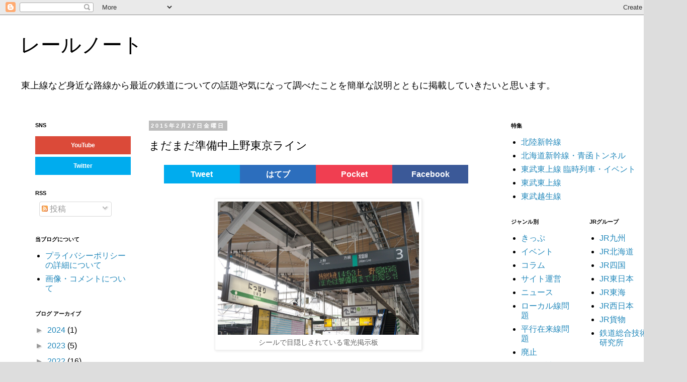

--- FILE ---
content_type: text/html; charset=UTF-8
request_url: https://www.railnote.com/2015/02/Ueno-Tokyo-Junbi-150227.html
body_size: 22886
content:
<!DOCTYPE html>
<html class='v2' dir='ltr' xmlns='http://www.w3.org/1999/xhtml' xmlns:b='http://www.google.com/2005/gml/b' xmlns:data='http://www.google.com/2005/gml/data' xmlns:expr='http://www.google.com/2005/gml/expr'>
<head>
<link href='https://www.blogger.com/static/v1/widgets/4128112664-css_bundle_v2.css' rel='stylesheet' type='text/css'/>
<meta content='width=1100' name='viewport'/>
<meta content='text/html; charset=UTF-8' http-equiv='Content-Type'/>
<meta content='blogger' name='generator'/>
<link href='https://www.railnote.com/favicon.ico' rel='icon' type='image/x-icon'/>
<link href='https://www.railnote.com/2015/02/Ueno-Tokyo-Junbi-150227.html' rel='canonical'/>
<link rel="alternate" type="application/atom+xml" title="レールノート - Atom" href="https://www.railnote.com/feeds/posts/default" />
<link rel="alternate" type="application/rss+xml" title="レールノート - RSS" href="https://www.railnote.com/feeds/posts/default?alt=rss" />
<link rel="service.post" type="application/atom+xml" title="レールノート - Atom" href="https://www.blogger.com/feeds/8811947243513172455/posts/default" />

<!--Can't find substitution for tag [blog.ieCssRetrofitLinks]-->
<link href='https://blogger.googleusercontent.com/img/b/R29vZ2xl/AVvXsEiUeZSQbRgy4ep2Rue0KOZ4pXxlojqF55xS8qouDzWFJs4rRE_N_cB_DHiWEoXeiDNkmIi-9bdEiQ3BeceAsoVQzJ0oL_XK2Ezk9iJOseL5x_6P5b7iCrsHRvYG3YYj58hyju3w3HtbPT-n/s1600/DSC06725-G.JPG' rel='image_src'/>
<meta content='https://www.railnote.com/2015/02/Ueno-Tokyo-Junbi-150227.html' property='og:url'/>
<meta content='まだまだ準備中上野東京ライン' property='og:title'/>
<meta content='最近の鉄道についての話題や気になったことを、簡単な説明とともに掲載していきたいと思います。' property='og:description'/>
<meta content='https://blogger.googleusercontent.com/img/b/R29vZ2xl/AVvXsEiUeZSQbRgy4ep2Rue0KOZ4pXxlojqF55xS8qouDzWFJs4rRE_N_cB_DHiWEoXeiDNkmIi-9bdEiQ3BeceAsoVQzJ0oL_XK2Ezk9iJOseL5x_6P5b7iCrsHRvYG3YYj58hyju3w3HtbPT-n/w1200-h630-p-k-no-nu/DSC06725-G.JPG' property='og:image'/>
<title>レールノート: まだまだ準備中上野東京ライン</title>
<style id='page-skin-1' type='text/css'><!--
/*
-----------------------------------------------
Blogger Template Style
Name:     Simple
Designer: Blogger
URL:      www.blogger.com
----------------------------------------------- */
/* Variable definitions
====================
<Variable name="keycolor" description="Main Color" type="color" default="#66bbdd"/>
<Group description="Page Text" selector="body">
<Variable name="body.font" description="Font" type="font"
default="normal normal 12px Arial, Tahoma, Helvetica, FreeSans, sans-serif"/>
<Variable name="body.text.color" description="Text Color" type="color" default="#222222"/>
</Group>
<Group description="Backgrounds" selector=".body-fauxcolumns-outer">
<Variable name="body.background.color" description="Outer Background" type="color" default="#66bbdd"/>
<Variable name="content.background.color" description="Main Background" type="color" default="#ffffff"/>
<Variable name="header.background.color" description="Header Background" type="color" default="transparent"/>
</Group>
<Group description="Links" selector=".main-outer">
<Variable name="link.color" description="Link Color" type="color" default="#2288bb"/>
<Variable name="link.visited.color" description="Visited Color" type="color" default="#888888"/>
<Variable name="link.hover.color" description="Hover Color" type="color" default="#33aaff"/>
</Group>
<Group description="Blog Title" selector=".header h1">
<Variable name="header.font" description="Font" type="font"
default="normal normal 60px Arial, Tahoma, Helvetica, FreeSans, sans-serif"/>
<Variable name="header.text.color" description="Title Color" type="color" default="#3399bb" />
</Group>
<Group description="Blog Description" selector=".header .description">
<Variable name="description.text.color" description="Description Color" type="color"
default="#777777" />
</Group>
<Group description="Tabs Text" selector=".tabs-inner .widget li a">
<Variable name="tabs.font" description="Font" type="font"
default="normal normal 14px Arial, Tahoma, Helvetica, FreeSans, sans-serif"/>
<Variable name="tabs.text.color" description="Text Color" type="color" default="#999999"/>
<Variable name="tabs.selected.text.color" description="Selected Color" type="color" default="#000000"/>
</Group>
<Group description="Tabs Background" selector=".tabs-outer .PageList">
<Variable name="tabs.background.color" description="Background Color" type="color" default="#f5f5f5"/>
<Variable name="tabs.selected.background.color" description="Selected Color" type="color" default="#eeeeee"/>
</Group>
<Group description="Post Title" selector="h3.post-title, .comments h4">
<Variable name="post.title.font" description="Font" type="font"
default="normal normal 22px Arial, Tahoma, Helvetica, FreeSans, sans-serif"/>
</Group>
<Group description="Date Header" selector=".date-header">
<Variable name="date.header.color" description="Text Color" type="color"
default="#000000"/>
<Variable name="date.header.background.color" description="Background Color" type="color"
default="transparent"/>
<Variable name="date.header.font" description="Text Font" type="font"
default="normal bold 11px Arial, Tahoma, Helvetica, FreeSans, sans-serif"/>
<Variable name="date.header.padding" description="Date Header Padding" type="string" default="inherit"/>
<Variable name="date.header.letterspacing" description="Date Header Letter Spacing" type="string" default="inherit"/>
<Variable name="date.header.margin" description="Date Header Margin" type="string" default="inherit"/>
</Group>
<Group description="Post Footer" selector=".post-footer">
<Variable name="post.footer.text.color" description="Text Color" type="color" default="#666666"/>
<Variable name="post.footer.background.color" description="Background Color" type="color"
default="#f9f9f9"/>
<Variable name="post.footer.border.color" description="Shadow Color" type="color" default="#eeeeee"/>
</Group>
<Group description="Gadgets" selector="h2">
<Variable name="widget.title.font" description="Title Font" type="font"
default="normal bold 11px Arial, Tahoma, Helvetica, FreeSans, sans-serif"/>
<Variable name="widget.title.text.color" description="Title Color" type="color" default="#000000"/>
<Variable name="widget.alternate.text.color" description="Alternate Color" type="color" default="#999999"/>
</Group>
<Group description="Images" selector=".main-inner">
<Variable name="image.background.color" description="Background Color" type="color" default="#ffffff"/>
<Variable name="image.border.color" description="Border Color" type="color" default="#eeeeee"/>
<Variable name="image.text.color" description="Caption Text Color" type="color" default="#000000"/>
</Group>
<Group description="Accents" selector=".content-inner">
<Variable name="body.rule.color" description="Separator Line Color" type="color" default="#eeeeee"/>
<Variable name="tabs.border.color" description="Tabs Border Color" type="color" default="transparent"/>
</Group>
<Variable name="body.background" description="Body Background" type="background"
color="#dddddd" default="$(color) none repeat scroll top left"/>
<Variable name="body.background.override" description="Body Background Override" type="string" default=""/>
<Variable name="body.background.gradient.cap" description="Body Gradient Cap" type="url"
default="url(https://resources.blogblog.com/blogblog/data/1kt/simple/gradients_light.png)"/>
<Variable name="body.background.gradient.tile" description="Body Gradient Tile" type="url"
default="url(https://resources.blogblog.com/blogblog/data/1kt/simple/body_gradient_tile_light.png)"/>
<Variable name="content.background.color.selector" description="Content Background Color Selector" type="string" default=".content-inner"/>
<Variable name="content.padding" description="Content Padding" type="length" default="10px" min="0" max="100px"/>
<Variable name="content.padding.horizontal" description="Content Horizontal Padding" type="length" default="10px" min="0" max="100px"/>
<Variable name="content.shadow.spread" description="Content Shadow Spread" type="length" default="40px" min="0" max="100px"/>
<Variable name="content.shadow.spread.webkit" description="Content Shadow Spread (WebKit)" type="length" default="5px" min="0" max="100px"/>
<Variable name="content.shadow.spread.ie" description="Content Shadow Spread (IE)" type="length" default="10px" min="0" max="100px"/>
<Variable name="main.border.width" description="Main Border Width" type="length" default="0" min="0" max="10px"/>
<Variable name="header.background.gradient" description="Header Gradient" type="url" default="none"/>
<Variable name="header.shadow.offset.left" description="Header Shadow Offset Left" type="length" default="-1px" min="-50px" max="50px"/>
<Variable name="header.shadow.offset.top" description="Header Shadow Offset Top" type="length" default="-1px" min="-50px" max="50px"/>
<Variable name="header.shadow.spread" description="Header Shadow Spread" type="length" default="1px" min="0" max="100px"/>
<Variable name="header.padding" description="Header Padding" type="length" default="30px" min="0" max="100px"/>
<Variable name="header.border.size" description="Header Border Size" type="length" default="1px" min="0" max="10px"/>
<Variable name="header.bottom.border.size" description="Header Bottom Border Size" type="length" default="1px" min="0" max="10px"/>
<Variable name="header.border.horizontalsize" description="Header Horizontal Border Size" type="length" default="0" min="0" max="10px"/>
<Variable name="description.text.size" description="Description Text Size" type="string" default="140%"/>
<Variable name="tabs.margin.top" description="Tabs Margin Top" type="length" default="0" min="0" max="100px"/>
<Variable name="tabs.margin.side" description="Tabs Side Margin" type="length" default="30px" min="0" max="100px"/>
<Variable name="tabs.background.gradient" description="Tabs Background Gradient" type="url"
default="url(https://resources.blogblog.com/blogblog/data/1kt/simple/gradients_light.png)"/>
<Variable name="tabs.border.width" description="Tabs Border Width" type="length" default="1px" min="0" max="10px"/>
<Variable name="tabs.bevel.border.width" description="Tabs Bevel Border Width" type="length" default="1px" min="0" max="10px"/>
<Variable name="post.margin.bottom" description="Post Bottom Margin" type="length" default="25px" min="0" max="100px"/>
<Variable name="image.border.small.size" description="Image Border Small Size" type="length" default="2px" min="0" max="10px"/>
<Variable name="image.border.large.size" description="Image Border Large Size" type="length" default="5px" min="0" max="10px"/>
<Variable name="page.width.selector" description="Page Width Selector" type="string" default=".region-inner"/>
<Variable name="page.width" description="Page Width" type="string" default="auto"/>
<Variable name="main.section.margin" description="Main Section Margin" type="length" default="15px" min="0" max="100px"/>
<Variable name="main.padding" description="Main Padding" type="length" default="15px" min="0" max="100px"/>
<Variable name="main.padding.top" description="Main Padding Top" type="length" default="30px" min="0" max="100px"/>
<Variable name="main.padding.bottom" description="Main Padding Bottom" type="length" default="30px" min="0" max="100px"/>
<Variable name="paging.background"
color="#ffffff"
description="Background of blog paging area" type="background"
default="transparent none no-repeat scroll top center"/>
<Variable name="footer.bevel" description="Bevel border length of footer" type="length" default="0" min="0" max="10px"/>
<Variable name="mobile.background.overlay" description="Mobile Background Overlay" type="string"
default="transparent none repeat scroll top left"/>
<Variable name="mobile.background.size" description="Mobile Background Size" type="string" default="auto"/>
<Variable name="mobile.button.color" description="Mobile Button Color" type="color" default="#ffffff" />
<Variable name="startSide" description="Side where text starts in blog language" type="automatic" default="left"/>
<Variable name="endSide" description="Side where text ends in blog language" type="automatic" default="right"/>
*/
/* Content
----------------------------------------------- */
body {
font: normal normal 16px 'Trebuchet MS', Trebuchet, Verdana, sans-serif;
color: #000000;
background: #dddddd none repeat scroll top left;
padding: 0 0 0 0;
}
html body .region-inner {
min-width: 0;
max-width: 100%;
width: auto;
}
h2 {
font-size: 22px;
}
a:link {
text-decoration:none;
color: #2288bb;
}
a:visited {
text-decoration:none;
color: #888888;
}
a:hover {
text-decoration:underline;
color: #33aaff;
}
.body-fauxcolumn-outer .fauxcolumn-inner {
background: transparent none repeat scroll top left;
_background-image: none;
}
.body-fauxcolumn-outer .cap-top {
position: absolute;
z-index: 1;
height: 400px;
width: 100%;
}
.body-fauxcolumn-outer .cap-top .cap-left {
width: 100%;
background: transparent none repeat-x scroll top left;
_background-image: none;
}
.content-outer {
-moz-box-shadow: 0 0 0 rgba(0, 0, 0, .15);
-webkit-box-shadow: 0 0 0 rgba(0, 0, 0, .15);
-goog-ms-box-shadow: 0 0 0 #333333;
box-shadow: 0 0 0 rgba(0, 0, 0, .15);
margin-bottom: 1px;
}
.content-inner {
padding: 10px 40px;
}
.content-inner {
background-color: #ffffff;
}
/* Header
----------------------------------------------- */
.header-outer {
background: transparent none repeat-x scroll 0 -400px;
_background-image: none;
}
.Header h1 {
font: normal normal 40px 'Trebuchet MS',Trebuchet,Verdana,sans-serif;
color: #000000;
text-shadow: 0 0 0 rgba(0, 0, 0, .2);
}
.Header h1 a {
color: #000000;
}
.Header .description {
font-size: 18px;
color: #000000;
}
.header-inner .Header .titlewrapper {
padding: 22px 0;
}
.header-inner .Header .descriptionwrapper {
padding: 0 0;
}
/* Tabs
----------------------------------------------- */
.tabs-inner .section:first-child {
border-top: 0 solid #dddddd;
}
.tabs-inner .section:first-child ul {
margin-top: -1px;
border-top: 1px solid #dddddd;
border-left: 1px solid #dddddd;
border-right: 1px solid #dddddd;
}
.tabs-inner .widget ul {
background: transparent none repeat-x scroll 0 -800px;
_background-image: none;
border-bottom: 1px solid #dddddd;
margin-top: 0;
margin-left: -30px;
margin-right: -30px;
}
.tabs-inner .widget li a {
display: inline-block;
padding: .6em 1em;
font: normal normal 14px 'Trebuchet MS', Trebuchet, Verdana, sans-serif;
color: #000000;
border-left: 1px solid #ffffff;
border-right: 1px solid #dddddd;
}
.tabs-inner .widget li:first-child a {
border-left: none;
}
.tabs-inner .widget li.selected a, .tabs-inner .widget li a:hover {
color: #000000;
background-color: #eeeeee;
text-decoration: none;
}
/* Columns
----------------------------------------------- */
.main-outer {
border-top: 0 solid transparent;
}
.fauxcolumn-left-outer .fauxcolumn-inner {
border-right: 1px solid transparent;
}
.fauxcolumn-right-outer .fauxcolumn-inner {
border-left: 1px solid transparent;
}
/* Headings
----------------------------------------------- */
div.widget > h2,
div.widget h2.title {
margin: 0 0 1em 0;
font: normal bold 11px 'Trebuchet MS',Trebuchet,Verdana,sans-serif;
color: #000000;
}
/* Widgets
----------------------------------------------- */
.widget .zippy {
color: #999999;
text-shadow: 2px 2px 1px rgba(0, 0, 0, .1);
}
.widget .popular-posts ul {
list-style: none;
}
/* Posts
----------------------------------------------- */
h2.date-header {
font: normal bold 11px Arial, Tahoma, Helvetica, FreeSans, sans-serif;
}
.date-header span {
background-color: #bbbbbb;
color: #ffffff;
padding: 0.4em;
letter-spacing: 3px;
margin: inherit;
}
.main-inner {
padding-top: 35px;
padding-bottom: 65px;
}
.main-inner .column-center-inner {
padding: 0 0;
}
.main-inner .column-center-inner .section {
margin: 0 1em;
}
.post {
margin: 0 0 45px 0;
}
h3.post-title, .comments h4 {
font: normal normal 22px 'Trebuchet MS',Trebuchet,Verdana,sans-serif;
margin: .75em 0 0;
}
.post-body {
font-size: 110%;
line-height: 1.4;
position: relative;
}
.post-body img, .post-body .tr-caption-container, .Profile img, .Image img,
.BlogList .item-thumbnail img {
padding: 2px;
background: #ffffff;
border: 1px solid #eeeeee;
-moz-box-shadow: 1px 1px 5px rgba(0, 0, 0, .1);
-webkit-box-shadow: 1px 1px 5px rgba(0, 0, 0, .1);
box-shadow: 1px 1px 5px rgba(0, 0, 0, .1);
}
.post-body img, .post-body .tr-caption-container {
padding: 5px;
}
.post-body .tr-caption-container {
color: #666666;
}
.post-body .tr-caption-container img {
padding: 0;
background: transparent;
border: none;
-moz-box-shadow: 0 0 0 rgba(0, 0, 0, .1);
-webkit-box-shadow: 0 0 0 rgba(0, 0, 0, .1);
box-shadow: 0 0 0 rgba(0, 0, 0, .1);
}
.post-header {
margin: 0 0 1.5em;
line-height: 1.6;
font-size: 90%;
}
.post-footer {
margin: 20px -2px 0;
padding: 5px 10px;
color: #666666;
background-color: #eeeeee;
border-bottom: 1px solid #eeeeee;
line-height: 1.6;
font-size: 90%;
}
#comments .comment-author {
padding-top: 1.5em;
border-top: 1px solid transparent;
background-position: 0 1.5em;
}
#comments .comment-author:first-child {
padding-top: 0;
border-top: none;
}
.avatar-image-container {
margin: .2em 0 0;
}
#comments .avatar-image-container img {
border: 1px solid #eeeeee;
}
/* Comments
----------------------------------------------- */
.comments .comments-content .icon.blog-author {
background-repeat: no-repeat;
background-image: url([data-uri]);
}
.comments .comments-content .loadmore a {
border-top: 1px solid #999999;
border-bottom: 1px solid #999999;
}
.comments .comment-thread.inline-thread {
background-color: #eeeeee;
}
.comments .continue {
border-top: 2px solid #999999;
}
/* Accents
---------------------------------------------- */
.section-columns td.columns-cell {
border-left: 1px solid transparent;
}
.blog-pager {
background: transparent url(//www.blogblog.com/1kt/simple/paging_dot.png) repeat-x scroll top center;
}
.blog-pager-older-link, .home-link,
.blog-pager-newer-link {
background-color: #ffffff;
padding: 5px;
}
.footer-outer {
border-top: 1px dashed #bbbbbb;
}
/* Mobile
----------------------------------------------- */
body.mobile  {
background-size: auto;
}
.mobile .body-fauxcolumn-outer {
background: transparent none repeat scroll top left;
}
.mobile .body-fauxcolumn-outer .cap-top {
background-size: 100% auto;
}
.mobile .content-outer {
-webkit-box-shadow: 0 0 3px rgba(0, 0, 0, .15);
box-shadow: 0 0 3px rgba(0, 0, 0, .15);
}
.mobile .tabs-inner .widget ul {
margin-left: 0;
margin-right: 0;
}
.mobile .post {
margin: 0;
}
.mobile .main-inner .column-center-inner .section {
margin: 0;
}
.mobile .date-header span {
padding: 0.1em 10px;
margin: 0 -10px;
}
.mobile h3.post-title {
margin: 0;
}
.mobile .blog-pager {
background: transparent none no-repeat scroll top center;
}
.mobile .footer-outer {
border-top: none;
}
.mobile .main-inner, .mobile .footer-inner {
background-color: #ffffff;
}
.mobile-index-contents {
color: #000000;
}
.mobile-link-button {
background-color: #2288bb;
}
.mobile-link-button a:link, .mobile-link-button a:visited {
color: #ffffff;
}
.mobile .tabs-inner .section:first-child {
border-top: none;
}
.mobile .tabs-inner .PageList .widget-content {
background-color: #eeeeee;
color: #000000;
border-top: 1px solid #dddddd;
border-bottom: 1px solid #dddddd;
}
.mobile .tabs-inner .PageList .widget-content .pagelist-arrow {
border-left: 1px solid #dddddd;
}
@media only screen and (max-device-width:450px){
/*スマホ用のCSS*/
.YOUTUBE-iframe-video {
width: 300px;
height: 200px;
}
}
#social {
font-family: 'icomoon','ヒラギノ角ゴ Pro W3','Hiragino Kaku Gothic Pro','メイリオ',Meiryo,Osaka,'ＭＳ Ｐゴシック','MS PGothic',sans-serif;
font-size: 12px;
font-weight:bold;
text-align:center;
text-decoration: none !important;
}
#social a {
color: #fff;
border-top: solid 5px #fff;
}
.YouTube a {
display:block;
width: 180px;
background: #DB4A39;
padding: 10px 5px 10px 5px;
}
.twitter a {
display:block;
width: 180px;
background: #00ACEE;
padding: 10px 5px 10px 5px;
}
#SNSButtonPC {
font-family: 'icomoon','ヒラギノ角ゴ Pro W3','Hiragino Kaku Gothic Pro','メイリオ',Meiryo,Osaka,'ＭＳ Ｐゴシック','MS PGothic',sans-serif;
width:615px;
margin: 0px auto;
font-size: 16px;
font-weight:bold;
text-align:center;
text-decoration: none !important;
}
#SNSButtonPC a {
color: #fff;
}
.TweetPC a {
display:block;
width: 23%;
float: left;
background: #00ACEE;
padding: 6px 5px 6px 5px;
}
.SharePC a {
display:block;
width: 23%;
float: left;
background: #3B5998;
padding: 6px 5px 6px 5px;
}
.はてブPC a {
display:block;
width: 23%;
float: left;
background: #2C6EBD;
padding: 6px 5px 6px 5px;
}
.PocketPC a {
display:block;
width: 23%;
float: left;
background: #f03e51;
padding: 6px 5px 6px 5px;
}
#SNSButtonM {
font-family: 'icomoon','ヒラギノ角ゴ Pro W3','Hiragino Kaku Gothic Pro','メイリオ',Meiryo,Osaka,'ＭＳ Ｐゴシック','MS PGothic',sans-serif;
width:320px;
margin: 0px auto;
font-size: 14px;
font-weight:bold;
text-align:center;
text-decoration: none !important;
}
#SNSButtonM a {
color: #fff;
}
.TweetM a {
display:block;
width: 20%;
float: left;
background: #00ACEE;
padding: 6px 5px 6px 5px;
}
.SharePC a {
display:block;
width: 23%;
float: left;
background: #3B5998;
padding: 6px 5px 6px 5px;
}
.はてブM a {
display:block;
width: 20%;
float: left;
background: #2C6EBD;
padding: 6px 5px 6px 5px;
}
.PocketM a {
display:block;
width: 20%;
float: left;
background: #f03e51;
padding: 6px 5px 6px 5px;
}
.popular-posts ul, .popular-posts ul li {
margin: 0 !important;
padding: 0 !important;
}
.popular-posts ul li {
list-style-type: none;
margin-bottom: .5em !important;
}
.popular-posts .item-thumbnail {
float: left;
margin: 0;
width: 72px;
}
.popular-posts .item-thumbnail img {
padding: 0;
}
.popular-posts .item-title {
padding: 0 0 0 82px;
}
--></style>
<style id='template-skin-1' type='text/css'><!--
body {
min-width: 1366px;
}
.content-outer, .content-fauxcolumn-outer, .region-inner {
min-width: 1366px;
max-width: 1366px;
_width: 1366px;
}
.main-inner .columns {
padding-left: 240px;
padding-right: 340px;
}
.main-inner .fauxcolumn-center-outer {
left: 240px;
right: 340px;
/* IE6 does not respect left and right together */
_width: expression(this.parentNode.offsetWidth -
parseInt("240px") -
parseInt("340px") + 'px');
}
.main-inner .fauxcolumn-left-outer {
width: 240px;
}
.main-inner .fauxcolumn-right-outer {
width: 340px;
}
.main-inner .column-left-outer {
width: 240px;
right: 100%;
margin-left: -240px;
}
.main-inner .column-right-outer {
width: 340px;
margin-right: -340px;
}
#layout {
min-width: 0;
}
#layout .content-outer {
min-width: 0;
width: 800px;
}
#layout .region-inner {
min-width: 0;
width: auto;
}
--></style>
<script type='text/javascript'>
        (function(i,s,o,g,r,a,m){i['GoogleAnalyticsObject']=r;i[r]=i[r]||function(){
        (i[r].q=i[r].q||[]).push(arguments)},i[r].l=1*new Date();a=s.createElement(o),
        m=s.getElementsByTagName(o)[0];a.async=1;a.src=g;m.parentNode.insertBefore(a,m)
        })(window,document,'script','https://www.google-analytics.com/analytics.js','ga');
        ga('create', 'UA-55199661-3', 'auto', 'blogger');
        ga('blogger.send', 'pageview');
      </script>
<meta content='DDDF422063DCBE318774645A0BA2A1BA' name='msvalidate.01'/>
<meta content='cjk4hdX_H_4II1zTHU6-ZUZ4JmqJDsEQA0_z4i4a6cY' name='google-site-verification'/>
<meta content='tpYjnslcEm47fyIYUW64beAkrRWfqRuv5TlRKRKgbBQ' name='google-site-verification'/>
<meta content='ztdBP0hinGTO6stMQnTrpx_MqMnU6sp5z3S3gIBTqQQ' name='google-site-verification'/>
<!-- Twitter Cards -->
<meta content='summary' name='twitter:card'/>
<meta content='@ttmjrm' name='twitter:site'/>
<meta content='まだまだ準備中上野東京ライン | レールノート' name='twitter:title'/>
<meta content='http://bloggerspice.appspot.com/postimage/https://www.railnote.com/2015/02/Ueno-Tokyo-Junbi-150227.html' name='twitter:image'/>
<meta content='' name='twitter:description'/>
<!-- Twitter Cards END -->
<!-- サイズ調整 -->
<!-- サイズ終わり -->
<link href='https://www.blogger.com/dyn-css/authorization.css?targetBlogID=8811947243513172455&amp;zx=0db4ce90-4885-4d02-acfe-cd3362b0d49b' media='none' onload='if(media!=&#39;all&#39;)media=&#39;all&#39;' rel='stylesheet'/><noscript><link href='https://www.blogger.com/dyn-css/authorization.css?targetBlogID=8811947243513172455&amp;zx=0db4ce90-4885-4d02-acfe-cd3362b0d49b' rel='stylesheet'/></noscript>
<meta name='google-adsense-platform-account' content='ca-host-pub-1556223355139109'/>
<meta name='google-adsense-platform-domain' content='blogspot.com'/>

<script async src="https://pagead2.googlesyndication.com/pagead/js/adsbygoogle.js?client=ca-pub-9187155110132170&host=ca-host-pub-1556223355139109" crossorigin="anonymous"></script>

<!-- data-ad-client=ca-pub-9187155110132170 -->

</head>
<body class='loading'>
<!-- Facebook body -->
<!-- Facebook body end -->
<div class='navbar section' id='navbar'><div class='widget Navbar' data-version='1' id='Navbar1'><script type="text/javascript">
    function setAttributeOnload(object, attribute, val) {
      if(window.addEventListener) {
        window.addEventListener('load',
          function(){ object[attribute] = val; }, false);
      } else {
        window.attachEvent('onload', function(){ object[attribute] = val; });
      }
    }
  </script>
<div id="navbar-iframe-container"></div>
<script type="text/javascript" src="https://apis.google.com/js/platform.js"></script>
<script type="text/javascript">
      gapi.load("gapi.iframes:gapi.iframes.style.bubble", function() {
        if (gapi.iframes && gapi.iframes.getContext) {
          gapi.iframes.getContext().openChild({
              url: 'https://www.blogger.com/navbar/8811947243513172455?po\x3d4091288238327423099\x26origin\x3dhttps://www.railnote.com',
              where: document.getElementById("navbar-iframe-container"),
              id: "navbar-iframe"
          });
        }
      });
    </script><script type="text/javascript">
(function() {
var script = document.createElement('script');
script.type = 'text/javascript';
script.src = '//pagead2.googlesyndication.com/pagead/js/google_top_exp.js';
var head = document.getElementsByTagName('head')[0];
if (head) {
head.appendChild(script);
}})();
</script>
</div></div>
<div class='body-fauxcolumns'>
<div class='fauxcolumn-outer body-fauxcolumn-outer'>
<div class='cap-top'>
<div class='cap-left'></div>
<div class='cap-right'></div>
</div>
<div class='fauxborder-left'>
<div class='fauxborder-right'></div>
<div class='fauxcolumn-inner'>
</div>
</div>
<div class='cap-bottom'>
<div class='cap-left'></div>
<div class='cap-right'></div>
</div>
</div>
</div>
<div class='content'>
<div class='content-fauxcolumns'>
<div class='fauxcolumn-outer content-fauxcolumn-outer'>
<div class='cap-top'>
<div class='cap-left'></div>
<div class='cap-right'></div>
</div>
<div class='fauxborder-left'>
<div class='fauxborder-right'></div>
<div class='fauxcolumn-inner'>
</div>
</div>
<div class='cap-bottom'>
<div class='cap-left'></div>
<div class='cap-right'></div>
</div>
</div>
</div>
<div class='content-outer'>
<div class='content-cap-top cap-top'>
<div class='cap-left'></div>
<div class='cap-right'></div>
</div>
<div class='fauxborder-left content-fauxborder-left'>
<div class='fauxborder-right content-fauxborder-right'></div>
<div class='content-inner'>
<header>
<div class='header-outer'>
<div class='header-cap-top cap-top'>
<div class='cap-left'></div>
<div class='cap-right'></div>
</div>
<div class='fauxborder-left header-fauxborder-left'>
<div class='fauxborder-right header-fauxborder-right'></div>
<div class='region-inner header-inner'>
<div class='header section' id='header'><div class='widget Header' data-version='1' id='Header1'>
<div id='header-inner'>
<div class='titlewrapper'>
<h1 class='title'>
<a href='https://www.railnote.com/'>
レールノート
</a>
</h1>
</div>
<div class='descriptionwrapper'>
<p class='description'><span>東上線など身近な路線から最近の鉄道についての話題や気になって調べたことを簡単な説明とともに掲載していきたいと思います&#12290;</span></p>
</div>
</div>
</div></div>
</div>
</div>
<div class='header-cap-bottom cap-bottom'>
<div class='cap-left'></div>
<div class='cap-right'></div>
</div>
</div>
</header>
<div class='tabs-outer'>
<div class='tabs-cap-top cap-top'>
<div class='cap-left'></div>
<div class='cap-right'></div>
</div>
<div class='fauxborder-left tabs-fauxborder-left'>
<div class='fauxborder-right tabs-fauxborder-right'></div>
<div class='region-inner tabs-inner'>
<div class='tabs section' id='crosscol'>
</div>
<div class='tabs no-items section' id='crosscol-overflow'></div>
</div>
</div>
<div class='tabs-cap-bottom cap-bottom'>
<div class='cap-left'></div>
<div class='cap-right'></div>
</div>
</div>
<div class='main-outer'>
<div class='main-cap-top cap-top'>
<div class='cap-left'></div>
<div class='cap-right'></div>
</div>
<div class='fauxborder-left main-fauxborder-left'>
<div class='fauxborder-right main-fauxborder-right'></div>
<div class='region-inner main-inner'>
<div class='columns fauxcolumns'>
<div class='fauxcolumn-outer fauxcolumn-center-outer'>
<div class='cap-top'>
<div class='cap-left'></div>
<div class='cap-right'></div>
</div>
<div class='fauxborder-left'>
<div class='fauxborder-right'></div>
<div class='fauxcolumn-inner'>
</div>
</div>
<div class='cap-bottom'>
<div class='cap-left'></div>
<div class='cap-right'></div>
</div>
</div>
<div class='fauxcolumn-outer fauxcolumn-left-outer'>
<div class='cap-top'>
<div class='cap-left'></div>
<div class='cap-right'></div>
</div>
<div class='fauxborder-left'>
<div class='fauxborder-right'></div>
<div class='fauxcolumn-inner'>
</div>
</div>
<div class='cap-bottom'>
<div class='cap-left'></div>
<div class='cap-right'></div>
</div>
</div>
<div class='fauxcolumn-outer fauxcolumn-right-outer'>
<div class='cap-top'>
<div class='cap-left'></div>
<div class='cap-right'></div>
</div>
<div class='fauxborder-left'>
<div class='fauxborder-right'></div>
<div class='fauxcolumn-inner'>
</div>
</div>
<div class='cap-bottom'>
<div class='cap-left'></div>
<div class='cap-right'></div>
</div>
</div>
<!-- corrects IE6 width calculation -->
<div class='columns-inner'>
<div class='column-center-outer'>
<div class='column-center-inner'>
<div class='main section' id='main'><div class='widget Blog' data-version='1' id='Blog1'>
<div class='blog-posts hfeed'>
<!--Can't find substitution for tag [defaultAdStart]-->

          <div class="date-outer">
        
<h2 class='date-header'><span>2015年2月27日金曜日</span></h2>

          <div class="date-posts">
        
<div class='post-outer'>
<div class='post hentry' itemprop='blogPost' itemscope='itemscope' itemtype='http://schema.org/BlogPosting'>
<meta content='https://blogger.googleusercontent.com/img/b/R29vZ2xl/AVvXsEiUeZSQbRgy4ep2Rue0KOZ4pXxlojqF55xS8qouDzWFJs4rRE_N_cB_DHiWEoXeiDNkmIi-9bdEiQ3BeceAsoVQzJ0oL_XK2Ezk9iJOseL5x_6P5b7iCrsHRvYG3YYj58hyju3w3HtbPT-n/s1600/DSC06725-G.JPG' itemprop='image_url'/>
<meta content='8811947243513172455' itemprop='blogId'/>
<meta content='4091288238327423099' itemprop='postId'/>
<a name='4091288238327423099'></a>
<h3 class='post-title entry-title' itemprop='name'>
まだまだ準備中上野東京ライン
</h3>
<div class='post-header'>
<div class='post-header-line-1'></div>
<br/>
<div id='SNSButtonPC'>
<div class='TweetPC'>
<a href='https://twitter.com/share?url=https://www.railnote.com/2015/02/Ueno-Tokyo-Junbi-150227.html&text=まだまだ準備中上野東京ライン'>Tweet</a>
</div>
<div class='はてブPC'>
<a href='http://b.hatena.ne.jp/add?mode=confirm&url=https://www.railnote.com/2015/02/Ueno-Tokyo-Junbi-150227.html&title=まだまだ準備中上野東京ライン'>はてブ</a>
</div>
<div class='PocketPC'>
<a href='http://getpocket.com/edit?url=https://www.railnote.com/2015/02/Ueno-Tokyo-Junbi-150227.html&text=まだまだ準備中上野東京ライン'>Pocket</a>
</div>
<div class='SharePC'>
<a href='http://www.facebook.com/share.php?src=bm&u=https://www.railnote.com/2015/02/Ueno-Tokyo-Junbi-150227.html&t=まだまだ準備中上野東京ライン'>Facebook</a>
</div>
</div>
<br/>
<br/>
</div>
<div class='post-body entry-content' id='post-body-4091288238327423099' itemprop='description articleBody'>
<table align="center" cellpadding="0" cellspacing="0" class="tr-caption-container" style="margin-left: auto; margin-right: auto; text-align: center;"><tbody>
<tr><td style="text-align: center;"><a href="https://blogger.googleusercontent.com/img/b/R29vZ2xl/AVvXsEiUeZSQbRgy4ep2Rue0KOZ4pXxlojqF55xS8qouDzWFJs4rRE_N_cB_DHiWEoXeiDNkmIi-9bdEiQ3BeceAsoVQzJ0oL_XK2Ezk9iJOseL5x_6P5b7iCrsHRvYG3YYj58hyju3w3HtbPT-n/s1600/DSC06725-G.JPG" imageanchor="1" style="margin-left: auto; margin-right: auto;"><img alt="日暮里駅常磐線電光掲示板" border="0" height="265" src="https://blogger.googleusercontent.com/img/b/R29vZ2xl/AVvXsEiUeZSQbRgy4ep2Rue0KOZ4pXxlojqF55xS8qouDzWFJs4rRE_N_cB_DHiWEoXeiDNkmIi-9bdEiQ3BeceAsoVQzJ0oL_XK2Ezk9iJOseL5x_6P5b7iCrsHRvYG3YYj58hyju3w3HtbPT-n/s1600/DSC06725-G.JPG" title="" width="400" /></a></td></tr>
<tr><td class="tr-caption" style="text-align: center;">シールで目隠しされている電光掲示板</td></tr>
</tbody></table>
<br />
上野東京ライン開業まで2週間ちょっとということでほぼ全ての駅電光掲示板や案内板から車内の路線図に至るまで各種掲示物がシールで目隠しをした状態で準備がされています&#12290;<br />
<br />
しかし&#12289;まだ準備されいないものを常磐線日暮里駅のホームで見つけました&#12290;<br />
<br />
<table align="center" cellpadding="0" cellspacing="0" class="tr-caption-container" style="margin-left: auto; margin-right: auto; text-align: center;"><tbody>
<tr><td style="text-align: center;"><a href="https://blogger.googleusercontent.com/img/b/R29vZ2xl/AVvXsEggaPb3Mj6NF_Tpf_sUjK4L54NbO3aIw_gDQM1xadpQA4v3RzzL1hZnllnn4wrD5DnNBEpyKafwQgDeggzN5aARZjGrfsXzfo58WHJkMLdc9AL-cSQZ7vOHY8utcA1beFo6KkruG4ElfU_B/s1600/DSC06722-G.JPG" imageanchor="1" style="margin-left: auto; margin-right: auto;"><img alt="日暮里駅常磐線案内板" border="0" height="265" src="https://blogger.googleusercontent.com/img/b/R29vZ2xl/AVvXsEggaPb3Mj6NF_Tpf_sUjK4L54NbO3aIw_gDQM1xadpQA4v3RzzL1hZnllnn4wrD5DnNBEpyKafwQgDeggzN5aARZjGrfsXzfo58WHJkMLdc9AL-cSQZ7vOHY8utcA1beFo6KkruG4ElfU_B/s1600/DSC06722-G.JPG" title="" width="400" /></a></td></tr>
<tr><td class="tr-caption" style="text-align: center;">シールなどは貼られていない</td></tr>
</tbody></table>
<br />
この案内板はライトで中から照らすタイプなので&#12289;準備するのに少し手間がかかるのかもしれません&#12290;着々と進む準備ですが&#12289;もう一息の部分も残っているようです&#12290;<br />
<div>
<br />
また&#12289;車両の試運転もだいぶ進んでいるようです&#12290;最初の頃は高崎線&#12539;宇都宮線&#12539;東海道線を走るE231系やE233系など上野東京ラインで一番よく走る車両が&#12300;上野&#65374;東京&#12301;間で試運転を行っていました&#12290;その後は185系などの特急形車両や&#12289;二番目によく走る常磐線E231やE531系などの試運転が行われました&#12290;そして最近ではお召し列車でも使われるE655系など臨時列車として運転する可能性のある車両の試験を行ったようです&#12290;<br />
<br />
私が見た時はE233系と185系が&#12300;上野&#65374;東京&#12301;間を往復していました&#12290;上野や東京に着いたら訓練する乗務員の交代をしてすぐ折り返すといった様子で&#12289;頻繁に往復していました&#12290;この時も珍しい列車が走っていなかったにも関わらず&#12289;並走する山手線&#12539;京浜東北線の各駅では鉄道ファンの方もちらほら見かけました&#12290;<br />
<br />
上野東京ライン開業後の臨時列車として651系の&#12300;ぶらり鎌倉&#12301;号や我孫子行きの185系&#12300;踊り子&#12301;号が開業前から設定されています&#12290;なので&#12289;開業後も様々な種類の列車が行き交う様子を楽しませてくれそうです&#12290;</div>
<div style='clear: both;'></div>
</div>
<div class='post-footer'>
<div class='post-footer-line post-footer-line-1'><span class='post-comment-link'>
</span>
<span class='post-icons'>
</span>
<span class='post-timestamp'>
</span>
<span class='post-author vcard'>
投稿者
<span class='fn' itemprop='author' itemscope='itemscope' itemtype='http://schema.org/Person'>
<meta content='https://www.blogger.com/profile/13821891223308807733' itemprop='url'/>
<a class='g-profile' href='https://www.blogger.com/profile/13821891223308807733' rel='author' title='author profile'>
<span itemprop='name'>Rail Note</span>
</a>
</span>
</span>
</div>
<div class='post-footer-line post-footer-line-2'><div class='post-share-buttons goog-inline-block'>
<a class='goog-inline-block share-button sb-email' href='https://www.blogger.com/share-post.g?blogID=8811947243513172455&postID=4091288238327423099&target=email' target='_blank' title='メールで送信'><span class='share-button-link-text'>メールで送信</span></a><a class='goog-inline-block share-button sb-blog' href='https://www.blogger.com/share-post.g?blogID=8811947243513172455&postID=4091288238327423099&target=blog' onclick='window.open(this.href, "_blank", "height=270,width=475"); return false;' target='_blank' title='BlogThis!'><span class='share-button-link-text'>BlogThis!</span></a><a class='goog-inline-block share-button sb-twitter' href='https://www.blogger.com/share-post.g?blogID=8811947243513172455&postID=4091288238327423099&target=twitter' target='_blank' title='X で共有'><span class='share-button-link-text'>X で共有</span></a><a class='goog-inline-block share-button sb-facebook' href='https://www.blogger.com/share-post.g?blogID=8811947243513172455&postID=4091288238327423099&target=facebook' onclick='window.open(this.href, "_blank", "height=430,width=640"); return false;' target='_blank' title='Facebook で共有する'><span class='share-button-link-text'>Facebook で共有する</span></a><a class='goog-inline-block share-button sb-pinterest' href='https://www.blogger.com/share-post.g?blogID=8811947243513172455&postID=4091288238327423099&target=pinterest' target='_blank' title='Pinterest に共有'><span class='share-button-link-text'>Pinterest に共有</span></a>
</div>
</div>
<div class='post-footer-line post-footer-line-3'><span class='post-labels'>
ラベル:
<a href='https://www.railnote.com/search/label/JR%E6%9D%B1%E6%97%A5%E6%9C%AC' rel='tag'>JR東日本</a>,
<a href='https://www.railnote.com/search/label/%E6%92%AE%E5%BD%B1%E6%97%A5%E8%AA%8C' rel='tag'>撮影日誌</a>
</span>
<span class='post-location'>
場所:
<a href='https://maps.google.com/maps?q=%E6%97%A5%E6%9C%AC,+%E6%97%A5%E6%9A%AE%E9%87%8C%E9%A7%85%EF%BC%88%E6%9D%B1%E4%BA%AC%EF%BC%89@35.727772,139.770987&z=10' target='_blank'>日本, 日暮里駅&#65288;東京&#65289;</a>
</span>
</div>
</div>
</div>
<div class='comments' id='comments'>
<a name='comments'></a>
<h4>0 件のコメント:</h4>
<div id='Blog1_comments-block-wrapper'>
<dl class='avatar-comment-indent' id='comments-block'>
</dl>
</div>
<p class='comment-footer'>
<a href='https://www.blogger.com/comment/fullpage/post/8811947243513172455/4091288238327423099' onclick='javascript:window.open(this.href, "bloggerPopup", "toolbar=0,location=0,statusbar=1,menubar=0,scrollbars=yes,width=640,height=500"); return false;'>コメントを投稿</a>
</p>
</div>
</div>
<div align='center'>
<div class='linkwithin_div'></div>
</div>
<ins class='adsbygoogle' data-ad-client='ca-pub-9187155110132170' data-ad-slot='3148913041' style='display:inline-block;width:600px;height:250px'></ins>
<script async='async' src='//pagead2.googlesyndication.com/pagead/js/adsbygoogle.js'></script>
<script>(adsbygoogle = window.adsbygoogle || []).push({});</script>

        </div></div>
      
<!--Can't find substitution for tag [adEnd]-->
</div>
<div class='blog-pager' id='blog-pager'>
<span id='blog-pager-newer-link'>
<a class='blog-pager-newer-link' href='https://www.railnote.com/2015/02/Kitamori-Isetsu-150227.html' id='Blog1_blog-pager-newer-link' title='次の投稿'>次の投稿</a>
</span>
<span id='blog-pager-older-link'>
<a class='blog-pager-older-link' href='https://www.railnote.com/2015/02/Hokuhokusen-Event-150226.html' id='Blog1_blog-pager-older-link' title='前の投稿'>前の投稿</a>
</span>
<a class='home-link' href='https://www.railnote.com/'>ホーム</a>
</div>
<div class='clear'></div>
<div class='post-feeds'>
</div>
</div><div class='widget BlogSearch' data-version='1' id='BlogSearch1'>
<h2 class='title'>ブログ内を検索</h2>
<div class='widget-content'>
<div id='BlogSearch1_form'>
<form action='https://www.railnote.com/search' class='gsc-search-box' target='_top'>
<table cellpadding='0' cellspacing='0' class='gsc-search-box'>
<tbody>
<tr>
<td class='gsc-input'>
<input autocomplete='off' class='gsc-input' name='q' size='10' title='search' type='text' value=''/>
</td>
<td class='gsc-search-button'>
<input class='gsc-search-button' title='search' type='submit' value='検索'/>
</td>
</tr>
</tbody>
</table>
</form>
</div>
</div>
<div class='clear'></div>
</div>
<div class='widget HTML' data-version='1' id='HTML10'>
<h2 class='title'>スポンサーリンク</h2>
<div class='widget-content'>
<script async src="//pagead2.googlesyndication.com/pagead/js/adsbygoogle.js"></script>
<!-- レスポンシブ 05 -->
<ins class="adsbygoogle"
     style="display:block"
     data-ad-client="ca-pub-9187155110132170"
     data-ad-slot="7979330649"
     data-ad-format="horizontal"></ins>
<script>
(adsbygoogle = window.adsbygoogle || []).push({});
</script>
</div>
<div class='clear'></div>
</div><div class='widget FeaturedPost' data-version='1' id='FeaturedPost1'>
<h2 class='title'>オススメの投稿</h2>
<div class='post-summary'>
<h3><a href='https://www.railnote.com/2024/09/tohokushinkansen-bunri-240921.html'>東北新幹線列車分離が重大インシデントに当たらないのは正しいのか&#65311;</a></h3>
<p>
   &#160;東北新幹線が315km/h走行中に連結が外れるという前代未聞のトラブルが発生しました&#12290;こういった場合重大インシデントと呼ばれる事故に繋がりかねない事象とし&#12289;国土交通省が調査を行うのが一般的ですが&#12289;事故原因が分からないトラブル発生当日に重大インシデントには当たらないと国土交...
</p>
<img class='image' src='https://blogger.googleusercontent.com/img/b/R29vZ2xl/AVvXsEgZuy-IVNmmjL0DLok72DEQ0eQF4gqBbWdX5WtOdrRuikDb4pVjaNTZcM2-V_ZXY7cCdYbmXlJqajG1lh6nZv5cu8fX-HlTGaSZoQbr0AzAHZnHl530UvWsvJhLSO4OGl-zy5fWgV5ejAEuyUl_SGJIYAWxP68FFCbY-H-6gLa-Iqsg39M29GV6uSKNtFXN/w800-h532/DSC07325-G.JPG'/>
</div>
<style type='text/css'>
    .image {
      width: 100%;
    }
  </style>
<div class='clear'></div>
</div>
</div>
<!-- 旧関連コンテンツ -->
</div>
</div>
<div class='column-left-outer'>
<div class='column-left-inner'>
<aside>
<div class='sidebar section' id='sidebar-left-1'><div class='widget HTML' data-version='1' id='HTML2'>
<h2 class='title'>SNS</h2>
<div class='widget-content'>
<div id="social">
<div class="YouTube"><a href="https://www.youtube.com/user/ttmjrm">YouTube
</a></div>
<div class="twitter">
<a href="https://twitter.com/RailNote">Twitter</a>
</div>
</div>
</div>
<div class='clear'></div>
</div><div class='widget Subscribe' data-version='1' id='Subscribe1'>
<div style='white-space:nowrap'>
<h2 class='title'>RSS</h2>
<div class='widget-content'>
<div class='subscribe-wrapper subscribe-type-POST'>
<div class='subscribe expanded subscribe-type-POST' id='SW_READER_LIST_Subscribe1POST' style='display:none;'>
<div class='top'>
<span class='inner' onclick='return(_SW_toggleReaderList(event, "Subscribe1POST"));'>
<img class='subscribe-dropdown-arrow' src='https://resources.blogblog.com/img/widgets/arrow_dropdown.gif'/>
<img align='absmiddle' alt='' border='0' class='feed-icon' src='https://resources.blogblog.com/img/icon_feed12.png'/>
投稿
</span>
<div class='feed-reader-links'>
<a class='feed-reader-link' href='https://www.netvibes.com/subscribe.php?url=https%3A%2F%2Fwww.railnote.com%2Ffeeds%2Fposts%2Fdefault' target='_blank'>
<img src='https://resources.blogblog.com/img/widgets/subscribe-netvibes.png'/>
</a>
<a class='feed-reader-link' href='https://add.my.yahoo.com/content?url=https%3A%2F%2Fwww.railnote.com%2Ffeeds%2Fposts%2Fdefault' target='_blank'>
<img src='https://resources.blogblog.com/img/widgets/subscribe-yahoo.png'/>
</a>
<a class='feed-reader-link' href='https://www.railnote.com/feeds/posts/default' target='_blank'>
<img align='absmiddle' class='feed-icon' src='https://resources.blogblog.com/img/icon_feed12.png'/>
                  Atom
                </a>
</div>
</div>
<div class='bottom'></div>
</div>
<div class='subscribe' id='SW_READER_LIST_CLOSED_Subscribe1POST' onclick='return(_SW_toggleReaderList(event, "Subscribe1POST"));'>
<div class='top'>
<span class='inner'>
<img class='subscribe-dropdown-arrow' src='https://resources.blogblog.com/img/widgets/arrow_dropdown.gif'/>
<span onclick='return(_SW_toggleReaderList(event, "Subscribe1POST"));'>
<img align='absmiddle' alt='' border='0' class='feed-icon' src='https://resources.blogblog.com/img/icon_feed12.png'/>
投稿
</span>
</span>
</div>
<div class='bottom'></div>
</div>
</div>
<div style='clear:both'></div>
</div>
</div>
<div class='clear'></div>
</div><div class='widget PageList' data-version='1' id='PageList1'>
<h2>当ブログについて</h2>
<div class='widget-content'>
<ul>
<li>
<a href='https://www.railnote.com/p/blog-page.html'>プライバシーポリシーの詳細について</a>
</li>
<li>
<a href='https://www.railnote.com/p/blog-page_13.html'>画像&#12539;コメントについて</a>
</li>
</ul>
<div class='clear'></div>
</div>
</div><div class='widget BlogArchive' data-version='1' id='BlogArchive1'>
<h2>ブログ アーカイブ</h2>
<div class='widget-content'>
<div id='ArchiveList'>
<div id='BlogArchive1_ArchiveList'>
<ul class='hierarchy'>
<li class='archivedate collapsed'>
<a class='toggle' href='javascript:void(0)'>
<span class='zippy'>

        &#9658;&#160;
      
</span>
</a>
<a class='post-count-link' href='https://www.railnote.com/2024/'>
2024
</a>
<span class='post-count' dir='ltr'>(1)</span>
<ul class='hierarchy'>
<li class='archivedate collapsed'>
<a class='toggle' href='javascript:void(0)'>
<span class='zippy'>

        &#9658;&#160;
      
</span>
</a>
<a class='post-count-link' href='https://www.railnote.com/2024/09/'>
9月
</a>
<span class='post-count' dir='ltr'>(1)</span>
</li>
</ul>
</li>
</ul>
<ul class='hierarchy'>
<li class='archivedate collapsed'>
<a class='toggle' href='javascript:void(0)'>
<span class='zippy'>

        &#9658;&#160;
      
</span>
</a>
<a class='post-count-link' href='https://www.railnote.com/2023/'>
2023
</a>
<span class='post-count' dir='ltr'>(5)</span>
<ul class='hierarchy'>
<li class='archivedate collapsed'>
<a class='toggle' href='javascript:void(0)'>
<span class='zippy'>

        &#9658;&#160;
      
</span>
</a>
<a class='post-count-link' href='https://www.railnote.com/2023/12/'>
12月
</a>
<span class='post-count' dir='ltr'>(1)</span>
</li>
</ul>
<ul class='hierarchy'>
<li class='archivedate collapsed'>
<a class='toggle' href='javascript:void(0)'>
<span class='zippy'>

        &#9658;&#160;
      
</span>
</a>
<a class='post-count-link' href='https://www.railnote.com/2023/09/'>
9月
</a>
<span class='post-count' dir='ltr'>(1)</span>
</li>
</ul>
<ul class='hierarchy'>
<li class='archivedate collapsed'>
<a class='toggle' href='javascript:void(0)'>
<span class='zippy'>

        &#9658;&#160;
      
</span>
</a>
<a class='post-count-link' href='https://www.railnote.com/2023/06/'>
6月
</a>
<span class='post-count' dir='ltr'>(3)</span>
</li>
</ul>
</li>
</ul>
<ul class='hierarchy'>
<li class='archivedate collapsed'>
<a class='toggle' href='javascript:void(0)'>
<span class='zippy'>

        &#9658;&#160;
      
</span>
</a>
<a class='post-count-link' href='https://www.railnote.com/2022/'>
2022
</a>
<span class='post-count' dir='ltr'>(16)</span>
<ul class='hierarchy'>
<li class='archivedate collapsed'>
<a class='toggle' href='javascript:void(0)'>
<span class='zippy'>

        &#9658;&#160;
      
</span>
</a>
<a class='post-count-link' href='https://www.railnote.com/2022/07/'>
7月
</a>
<span class='post-count' dir='ltr'>(1)</span>
</li>
</ul>
<ul class='hierarchy'>
<li class='archivedate collapsed'>
<a class='toggle' href='javascript:void(0)'>
<span class='zippy'>

        &#9658;&#160;
      
</span>
</a>
<a class='post-count-link' href='https://www.railnote.com/2022/06/'>
6月
</a>
<span class='post-count' dir='ltr'>(6)</span>
</li>
</ul>
<ul class='hierarchy'>
<li class='archivedate collapsed'>
<a class='toggle' href='javascript:void(0)'>
<span class='zippy'>

        &#9658;&#160;
      
</span>
</a>
<a class='post-count-link' href='https://www.railnote.com/2022/05/'>
5月
</a>
<span class='post-count' dir='ltr'>(2)</span>
</li>
</ul>
<ul class='hierarchy'>
<li class='archivedate collapsed'>
<a class='toggle' href='javascript:void(0)'>
<span class='zippy'>

        &#9658;&#160;
      
</span>
</a>
<a class='post-count-link' href='https://www.railnote.com/2022/04/'>
4月
</a>
<span class='post-count' dir='ltr'>(2)</span>
</li>
</ul>
<ul class='hierarchy'>
<li class='archivedate collapsed'>
<a class='toggle' href='javascript:void(0)'>
<span class='zippy'>

        &#9658;&#160;
      
</span>
</a>
<a class='post-count-link' href='https://www.railnote.com/2022/03/'>
3月
</a>
<span class='post-count' dir='ltr'>(1)</span>
</li>
</ul>
<ul class='hierarchy'>
<li class='archivedate collapsed'>
<a class='toggle' href='javascript:void(0)'>
<span class='zippy'>

        &#9658;&#160;
      
</span>
</a>
<a class='post-count-link' href='https://www.railnote.com/2022/02/'>
2月
</a>
<span class='post-count' dir='ltr'>(2)</span>
</li>
</ul>
<ul class='hierarchy'>
<li class='archivedate collapsed'>
<a class='toggle' href='javascript:void(0)'>
<span class='zippy'>

        &#9658;&#160;
      
</span>
</a>
<a class='post-count-link' href='https://www.railnote.com/2022/01/'>
1月
</a>
<span class='post-count' dir='ltr'>(2)</span>
</li>
</ul>
</li>
</ul>
<ul class='hierarchy'>
<li class='archivedate collapsed'>
<a class='toggle' href='javascript:void(0)'>
<span class='zippy'>

        &#9658;&#160;
      
</span>
</a>
<a class='post-count-link' href='https://www.railnote.com/2021/'>
2021
</a>
<span class='post-count' dir='ltr'>(6)</span>
<ul class='hierarchy'>
<li class='archivedate collapsed'>
<a class='toggle' href='javascript:void(0)'>
<span class='zippy'>

        &#9658;&#160;
      
</span>
</a>
<a class='post-count-link' href='https://www.railnote.com/2021/12/'>
12月
</a>
<span class='post-count' dir='ltr'>(1)</span>
</li>
</ul>
<ul class='hierarchy'>
<li class='archivedate collapsed'>
<a class='toggle' href='javascript:void(0)'>
<span class='zippy'>

        &#9658;&#160;
      
</span>
</a>
<a class='post-count-link' href='https://www.railnote.com/2021/11/'>
11月
</a>
<span class='post-count' dir='ltr'>(1)</span>
</li>
</ul>
<ul class='hierarchy'>
<li class='archivedate collapsed'>
<a class='toggle' href='javascript:void(0)'>
<span class='zippy'>

        &#9658;&#160;
      
</span>
</a>
<a class='post-count-link' href='https://www.railnote.com/2021/10/'>
10月
</a>
<span class='post-count' dir='ltr'>(1)</span>
</li>
</ul>
<ul class='hierarchy'>
<li class='archivedate collapsed'>
<a class='toggle' href='javascript:void(0)'>
<span class='zippy'>

        &#9658;&#160;
      
</span>
</a>
<a class='post-count-link' href='https://www.railnote.com/2021/08/'>
8月
</a>
<span class='post-count' dir='ltr'>(1)</span>
</li>
</ul>
<ul class='hierarchy'>
<li class='archivedate collapsed'>
<a class='toggle' href='javascript:void(0)'>
<span class='zippy'>

        &#9658;&#160;
      
</span>
</a>
<a class='post-count-link' href='https://www.railnote.com/2021/02/'>
2月
</a>
<span class='post-count' dir='ltr'>(2)</span>
</li>
</ul>
</li>
</ul>
<ul class='hierarchy'>
<li class='archivedate collapsed'>
<a class='toggle' href='javascript:void(0)'>
<span class='zippy'>

        &#9658;&#160;
      
</span>
</a>
<a class='post-count-link' href='https://www.railnote.com/2020/'>
2020
</a>
<span class='post-count' dir='ltr'>(11)</span>
<ul class='hierarchy'>
<li class='archivedate collapsed'>
<a class='toggle' href='javascript:void(0)'>
<span class='zippy'>

        &#9658;&#160;
      
</span>
</a>
<a class='post-count-link' href='https://www.railnote.com/2020/11/'>
11月
</a>
<span class='post-count' dir='ltr'>(2)</span>
</li>
</ul>
<ul class='hierarchy'>
<li class='archivedate collapsed'>
<a class='toggle' href='javascript:void(0)'>
<span class='zippy'>

        &#9658;&#160;
      
</span>
</a>
<a class='post-count-link' href='https://www.railnote.com/2020/10/'>
10月
</a>
<span class='post-count' dir='ltr'>(1)</span>
</li>
</ul>
<ul class='hierarchy'>
<li class='archivedate collapsed'>
<a class='toggle' href='javascript:void(0)'>
<span class='zippy'>

        &#9658;&#160;
      
</span>
</a>
<a class='post-count-link' href='https://www.railnote.com/2020/09/'>
9月
</a>
<span class='post-count' dir='ltr'>(3)</span>
</li>
</ul>
<ul class='hierarchy'>
<li class='archivedate collapsed'>
<a class='toggle' href='javascript:void(0)'>
<span class='zippy'>

        &#9658;&#160;
      
</span>
</a>
<a class='post-count-link' href='https://www.railnote.com/2020/07/'>
7月
</a>
<span class='post-count' dir='ltr'>(2)</span>
</li>
</ul>
<ul class='hierarchy'>
<li class='archivedate collapsed'>
<a class='toggle' href='javascript:void(0)'>
<span class='zippy'>

        &#9658;&#160;
      
</span>
</a>
<a class='post-count-link' href='https://www.railnote.com/2020/06/'>
6月
</a>
<span class='post-count' dir='ltr'>(1)</span>
</li>
</ul>
<ul class='hierarchy'>
<li class='archivedate collapsed'>
<a class='toggle' href='javascript:void(0)'>
<span class='zippy'>

        &#9658;&#160;
      
</span>
</a>
<a class='post-count-link' href='https://www.railnote.com/2020/05/'>
5月
</a>
<span class='post-count' dir='ltr'>(1)</span>
</li>
</ul>
<ul class='hierarchy'>
<li class='archivedate collapsed'>
<a class='toggle' href='javascript:void(0)'>
<span class='zippy'>

        &#9658;&#160;
      
</span>
</a>
<a class='post-count-link' href='https://www.railnote.com/2020/03/'>
3月
</a>
<span class='post-count' dir='ltr'>(1)</span>
</li>
</ul>
</li>
</ul>
<ul class='hierarchy'>
<li class='archivedate collapsed'>
<a class='toggle' href='javascript:void(0)'>
<span class='zippy'>

        &#9658;&#160;
      
</span>
</a>
<a class='post-count-link' href='https://www.railnote.com/2019/'>
2019
</a>
<span class='post-count' dir='ltr'>(6)</span>
<ul class='hierarchy'>
<li class='archivedate collapsed'>
<a class='toggle' href='javascript:void(0)'>
<span class='zippy'>

        &#9658;&#160;
      
</span>
</a>
<a class='post-count-link' href='https://www.railnote.com/2019/11/'>
11月
</a>
<span class='post-count' dir='ltr'>(2)</span>
</li>
</ul>
<ul class='hierarchy'>
<li class='archivedate collapsed'>
<a class='toggle' href='javascript:void(0)'>
<span class='zippy'>

        &#9658;&#160;
      
</span>
</a>
<a class='post-count-link' href='https://www.railnote.com/2019/06/'>
6月
</a>
<span class='post-count' dir='ltr'>(1)</span>
</li>
</ul>
<ul class='hierarchy'>
<li class='archivedate collapsed'>
<a class='toggle' href='javascript:void(0)'>
<span class='zippy'>

        &#9658;&#160;
      
</span>
</a>
<a class='post-count-link' href='https://www.railnote.com/2019/03/'>
3月
</a>
<span class='post-count' dir='ltr'>(3)</span>
</li>
</ul>
</li>
</ul>
<ul class='hierarchy'>
<li class='archivedate collapsed'>
<a class='toggle' href='javascript:void(0)'>
<span class='zippy'>

        &#9658;&#160;
      
</span>
</a>
<a class='post-count-link' href='https://www.railnote.com/2018/'>
2018
</a>
<span class='post-count' dir='ltr'>(9)</span>
<ul class='hierarchy'>
<li class='archivedate collapsed'>
<a class='toggle' href='javascript:void(0)'>
<span class='zippy'>

        &#9658;&#160;
      
</span>
</a>
<a class='post-count-link' href='https://www.railnote.com/2018/11/'>
11月
</a>
<span class='post-count' dir='ltr'>(1)</span>
</li>
</ul>
<ul class='hierarchy'>
<li class='archivedate collapsed'>
<a class='toggle' href='javascript:void(0)'>
<span class='zippy'>

        &#9658;&#160;
      
</span>
</a>
<a class='post-count-link' href='https://www.railnote.com/2018/10/'>
10月
</a>
<span class='post-count' dir='ltr'>(1)</span>
</li>
</ul>
<ul class='hierarchy'>
<li class='archivedate collapsed'>
<a class='toggle' href='javascript:void(0)'>
<span class='zippy'>

        &#9658;&#160;
      
</span>
</a>
<a class='post-count-link' href='https://www.railnote.com/2018/09/'>
9月
</a>
<span class='post-count' dir='ltr'>(1)</span>
</li>
</ul>
<ul class='hierarchy'>
<li class='archivedate collapsed'>
<a class='toggle' href='javascript:void(0)'>
<span class='zippy'>

        &#9658;&#160;
      
</span>
</a>
<a class='post-count-link' href='https://www.railnote.com/2018/08/'>
8月
</a>
<span class='post-count' dir='ltr'>(3)</span>
</li>
</ul>
<ul class='hierarchy'>
<li class='archivedate collapsed'>
<a class='toggle' href='javascript:void(0)'>
<span class='zippy'>

        &#9658;&#160;
      
</span>
</a>
<a class='post-count-link' href='https://www.railnote.com/2018/07/'>
7月
</a>
<span class='post-count' dir='ltr'>(1)</span>
</li>
</ul>
<ul class='hierarchy'>
<li class='archivedate collapsed'>
<a class='toggle' href='javascript:void(0)'>
<span class='zippy'>

        &#9658;&#160;
      
</span>
</a>
<a class='post-count-link' href='https://www.railnote.com/2018/04/'>
4月
</a>
<span class='post-count' dir='ltr'>(2)</span>
</li>
</ul>
</li>
</ul>
<ul class='hierarchy'>
<li class='archivedate collapsed'>
<a class='toggle' href='javascript:void(0)'>
<span class='zippy'>

        &#9658;&#160;
      
</span>
</a>
<a class='post-count-link' href='https://www.railnote.com/2017/'>
2017
</a>
<span class='post-count' dir='ltr'>(39)</span>
<ul class='hierarchy'>
<li class='archivedate collapsed'>
<a class='toggle' href='javascript:void(0)'>
<span class='zippy'>

        &#9658;&#160;
      
</span>
</a>
<a class='post-count-link' href='https://www.railnote.com/2017/12/'>
12月
</a>
<span class='post-count' dir='ltr'>(3)</span>
</li>
</ul>
<ul class='hierarchy'>
<li class='archivedate collapsed'>
<a class='toggle' href='javascript:void(0)'>
<span class='zippy'>

        &#9658;&#160;
      
</span>
</a>
<a class='post-count-link' href='https://www.railnote.com/2017/11/'>
11月
</a>
<span class='post-count' dir='ltr'>(2)</span>
</li>
</ul>
<ul class='hierarchy'>
<li class='archivedate collapsed'>
<a class='toggle' href='javascript:void(0)'>
<span class='zippy'>

        &#9658;&#160;
      
</span>
</a>
<a class='post-count-link' href='https://www.railnote.com/2017/10/'>
10月
</a>
<span class='post-count' dir='ltr'>(4)</span>
</li>
</ul>
<ul class='hierarchy'>
<li class='archivedate collapsed'>
<a class='toggle' href='javascript:void(0)'>
<span class='zippy'>

        &#9658;&#160;
      
</span>
</a>
<a class='post-count-link' href='https://www.railnote.com/2017/09/'>
9月
</a>
<span class='post-count' dir='ltr'>(1)</span>
</li>
</ul>
<ul class='hierarchy'>
<li class='archivedate collapsed'>
<a class='toggle' href='javascript:void(0)'>
<span class='zippy'>

        &#9658;&#160;
      
</span>
</a>
<a class='post-count-link' href='https://www.railnote.com/2017/07/'>
7月
</a>
<span class='post-count' dir='ltr'>(1)</span>
</li>
</ul>
<ul class='hierarchy'>
<li class='archivedate collapsed'>
<a class='toggle' href='javascript:void(0)'>
<span class='zippy'>

        &#9658;&#160;
      
</span>
</a>
<a class='post-count-link' href='https://www.railnote.com/2017/06/'>
6月
</a>
<span class='post-count' dir='ltr'>(3)</span>
</li>
</ul>
<ul class='hierarchy'>
<li class='archivedate collapsed'>
<a class='toggle' href='javascript:void(0)'>
<span class='zippy'>

        &#9658;&#160;
      
</span>
</a>
<a class='post-count-link' href='https://www.railnote.com/2017/05/'>
5月
</a>
<span class='post-count' dir='ltr'>(3)</span>
</li>
</ul>
<ul class='hierarchy'>
<li class='archivedate collapsed'>
<a class='toggle' href='javascript:void(0)'>
<span class='zippy'>

        &#9658;&#160;
      
</span>
</a>
<a class='post-count-link' href='https://www.railnote.com/2017/04/'>
4月
</a>
<span class='post-count' dir='ltr'>(5)</span>
</li>
</ul>
<ul class='hierarchy'>
<li class='archivedate collapsed'>
<a class='toggle' href='javascript:void(0)'>
<span class='zippy'>

        &#9658;&#160;
      
</span>
</a>
<a class='post-count-link' href='https://www.railnote.com/2017/03/'>
3月
</a>
<span class='post-count' dir='ltr'>(6)</span>
</li>
</ul>
<ul class='hierarchy'>
<li class='archivedate collapsed'>
<a class='toggle' href='javascript:void(0)'>
<span class='zippy'>

        &#9658;&#160;
      
</span>
</a>
<a class='post-count-link' href='https://www.railnote.com/2017/02/'>
2月
</a>
<span class='post-count' dir='ltr'>(5)</span>
</li>
</ul>
<ul class='hierarchy'>
<li class='archivedate collapsed'>
<a class='toggle' href='javascript:void(0)'>
<span class='zippy'>

        &#9658;&#160;
      
</span>
</a>
<a class='post-count-link' href='https://www.railnote.com/2017/01/'>
1月
</a>
<span class='post-count' dir='ltr'>(6)</span>
</li>
</ul>
</li>
</ul>
<ul class='hierarchy'>
<li class='archivedate collapsed'>
<a class='toggle' href='javascript:void(0)'>
<span class='zippy'>

        &#9658;&#160;
      
</span>
</a>
<a class='post-count-link' href='https://www.railnote.com/2016/'>
2016
</a>
<span class='post-count' dir='ltr'>(69)</span>
<ul class='hierarchy'>
<li class='archivedate collapsed'>
<a class='toggle' href='javascript:void(0)'>
<span class='zippy'>

        &#9658;&#160;
      
</span>
</a>
<a class='post-count-link' href='https://www.railnote.com/2016/12/'>
12月
</a>
<span class='post-count' dir='ltr'>(3)</span>
</li>
</ul>
<ul class='hierarchy'>
<li class='archivedate collapsed'>
<a class='toggle' href='javascript:void(0)'>
<span class='zippy'>

        &#9658;&#160;
      
</span>
</a>
<a class='post-count-link' href='https://www.railnote.com/2016/11/'>
11月
</a>
<span class='post-count' dir='ltr'>(4)</span>
</li>
</ul>
<ul class='hierarchy'>
<li class='archivedate collapsed'>
<a class='toggle' href='javascript:void(0)'>
<span class='zippy'>

        &#9658;&#160;
      
</span>
</a>
<a class='post-count-link' href='https://www.railnote.com/2016/10/'>
10月
</a>
<span class='post-count' dir='ltr'>(2)</span>
</li>
</ul>
<ul class='hierarchy'>
<li class='archivedate collapsed'>
<a class='toggle' href='javascript:void(0)'>
<span class='zippy'>

        &#9658;&#160;
      
</span>
</a>
<a class='post-count-link' href='https://www.railnote.com/2016/09/'>
9月
</a>
<span class='post-count' dir='ltr'>(3)</span>
</li>
</ul>
<ul class='hierarchy'>
<li class='archivedate collapsed'>
<a class='toggle' href='javascript:void(0)'>
<span class='zippy'>

        &#9658;&#160;
      
</span>
</a>
<a class='post-count-link' href='https://www.railnote.com/2016/08/'>
8月
</a>
<span class='post-count' dir='ltr'>(4)</span>
</li>
</ul>
<ul class='hierarchy'>
<li class='archivedate collapsed'>
<a class='toggle' href='javascript:void(0)'>
<span class='zippy'>

        &#9658;&#160;
      
</span>
</a>
<a class='post-count-link' href='https://www.railnote.com/2016/07/'>
7月
</a>
<span class='post-count' dir='ltr'>(3)</span>
</li>
</ul>
<ul class='hierarchy'>
<li class='archivedate collapsed'>
<a class='toggle' href='javascript:void(0)'>
<span class='zippy'>

        &#9658;&#160;
      
</span>
</a>
<a class='post-count-link' href='https://www.railnote.com/2016/06/'>
6月
</a>
<span class='post-count' dir='ltr'>(3)</span>
</li>
</ul>
<ul class='hierarchy'>
<li class='archivedate collapsed'>
<a class='toggle' href='javascript:void(0)'>
<span class='zippy'>

        &#9658;&#160;
      
</span>
</a>
<a class='post-count-link' href='https://www.railnote.com/2016/05/'>
5月
</a>
<span class='post-count' dir='ltr'>(5)</span>
</li>
</ul>
<ul class='hierarchy'>
<li class='archivedate collapsed'>
<a class='toggle' href='javascript:void(0)'>
<span class='zippy'>

        &#9658;&#160;
      
</span>
</a>
<a class='post-count-link' href='https://www.railnote.com/2016/04/'>
4月
</a>
<span class='post-count' dir='ltr'>(7)</span>
</li>
</ul>
<ul class='hierarchy'>
<li class='archivedate collapsed'>
<a class='toggle' href='javascript:void(0)'>
<span class='zippy'>

        &#9658;&#160;
      
</span>
</a>
<a class='post-count-link' href='https://www.railnote.com/2016/03/'>
3月
</a>
<span class='post-count' dir='ltr'>(9)</span>
</li>
</ul>
<ul class='hierarchy'>
<li class='archivedate collapsed'>
<a class='toggle' href='javascript:void(0)'>
<span class='zippy'>

        &#9658;&#160;
      
</span>
</a>
<a class='post-count-link' href='https://www.railnote.com/2016/02/'>
2月
</a>
<span class='post-count' dir='ltr'>(17)</span>
</li>
</ul>
<ul class='hierarchy'>
<li class='archivedate collapsed'>
<a class='toggle' href='javascript:void(0)'>
<span class='zippy'>

        &#9658;&#160;
      
</span>
</a>
<a class='post-count-link' href='https://www.railnote.com/2016/01/'>
1月
</a>
<span class='post-count' dir='ltr'>(9)</span>
</li>
</ul>
</li>
</ul>
<ul class='hierarchy'>
<li class='archivedate expanded'>
<a class='toggle' href='javascript:void(0)'>
<span class='zippy toggle-open'>

        &#9660;&#160;
      
</span>
</a>
<a class='post-count-link' href='https://www.railnote.com/2015/'>
2015
</a>
<span class='post-count' dir='ltr'>(222)</span>
<ul class='hierarchy'>
<li class='archivedate collapsed'>
<a class='toggle' href='javascript:void(0)'>
<span class='zippy'>

        &#9658;&#160;
      
</span>
</a>
<a class='post-count-link' href='https://www.railnote.com/2015/12/'>
12月
</a>
<span class='post-count' dir='ltr'>(7)</span>
</li>
</ul>
<ul class='hierarchy'>
<li class='archivedate collapsed'>
<a class='toggle' href='javascript:void(0)'>
<span class='zippy'>

        &#9658;&#160;
      
</span>
</a>
<a class='post-count-link' href='https://www.railnote.com/2015/11/'>
11月
</a>
<span class='post-count' dir='ltr'>(10)</span>
</li>
</ul>
<ul class='hierarchy'>
<li class='archivedate collapsed'>
<a class='toggle' href='javascript:void(0)'>
<span class='zippy'>

        &#9658;&#160;
      
</span>
</a>
<a class='post-count-link' href='https://www.railnote.com/2015/10/'>
10月
</a>
<span class='post-count' dir='ltr'>(8)</span>
</li>
</ul>
<ul class='hierarchy'>
<li class='archivedate collapsed'>
<a class='toggle' href='javascript:void(0)'>
<span class='zippy'>

        &#9658;&#160;
      
</span>
</a>
<a class='post-count-link' href='https://www.railnote.com/2015/09/'>
9月
</a>
<span class='post-count' dir='ltr'>(13)</span>
</li>
</ul>
<ul class='hierarchy'>
<li class='archivedate collapsed'>
<a class='toggle' href='javascript:void(0)'>
<span class='zippy'>

        &#9658;&#160;
      
</span>
</a>
<a class='post-count-link' href='https://www.railnote.com/2015/08/'>
8月
</a>
<span class='post-count' dir='ltr'>(6)</span>
</li>
</ul>
<ul class='hierarchy'>
<li class='archivedate collapsed'>
<a class='toggle' href='javascript:void(0)'>
<span class='zippy'>

        &#9658;&#160;
      
</span>
</a>
<a class='post-count-link' href='https://www.railnote.com/2015/07/'>
7月
</a>
<span class='post-count' dir='ltr'>(21)</span>
</li>
</ul>
<ul class='hierarchy'>
<li class='archivedate collapsed'>
<a class='toggle' href='javascript:void(0)'>
<span class='zippy'>

        &#9658;&#160;
      
</span>
</a>
<a class='post-count-link' href='https://www.railnote.com/2015/06/'>
6月
</a>
<span class='post-count' dir='ltr'>(13)</span>
</li>
</ul>
<ul class='hierarchy'>
<li class='archivedate collapsed'>
<a class='toggle' href='javascript:void(0)'>
<span class='zippy'>

        &#9658;&#160;
      
</span>
</a>
<a class='post-count-link' href='https://www.railnote.com/2015/05/'>
5月
</a>
<span class='post-count' dir='ltr'>(11)</span>
</li>
</ul>
<ul class='hierarchy'>
<li class='archivedate collapsed'>
<a class='toggle' href='javascript:void(0)'>
<span class='zippy'>

        &#9658;&#160;
      
</span>
</a>
<a class='post-count-link' href='https://www.railnote.com/2015/04/'>
4月
</a>
<span class='post-count' dir='ltr'>(17)</span>
</li>
</ul>
<ul class='hierarchy'>
<li class='archivedate collapsed'>
<a class='toggle' href='javascript:void(0)'>
<span class='zippy'>

        &#9658;&#160;
      
</span>
</a>
<a class='post-count-link' href='https://www.railnote.com/2015/03/'>
3月
</a>
<span class='post-count' dir='ltr'>(38)</span>
</li>
</ul>
<ul class='hierarchy'>
<li class='archivedate expanded'>
<a class='toggle' href='javascript:void(0)'>
<span class='zippy toggle-open'>

        &#9660;&#160;
      
</span>
</a>
<a class='post-count-link' href='https://www.railnote.com/2015/02/'>
2月
</a>
<span class='post-count' dir='ltr'>(43)</span>
<ul class='posts'>
<li><a href='https://www.railnote.com/2015/02/Senseki-Daiya-Happyo-150226.html'>仙石線全線復旧後のダイヤ概要発表</a></li>
<li><a href='https://www.railnote.com/2015/02/Kitamori-Isetsu-150227.html'>500mでお得&#12539;損する&#65311; 北森駅移設</a></li>
<li><a href='https://www.railnote.com/2015/02/Ueno-Tokyo-Junbi-150227.html'>まだまだ準備中上野東京ライン</a></li>
<li><a href='https://www.railnote.com/2015/02/Hokuhokusen-Event-150226.html'>北越急行 超快速出発式&#12539;記念乗車券&#12539;新制服発表</a></li>
<li><a href='https://www.railnote.com/2015/02/Kintetsu-Narrow-kippu-150227.html'>&#12300;ありがとう近鉄内部&#12539;八王子線&#12301;記念入場券発売</a></li>
<li><a href='https://www.railnote.com/2015/02/Iiyama-Nyujoken-150227.html'>北陸新幹線飯山駅開業記念入場券発売</a></li>
<li><a href='https://www.railnote.com/2015/02/Umekouji-Tambaguchi-Haishi-150227.html'>梅小路新駅開業のた梅小路&#65374;丹波口間を廃止へ</a></li>
<li><a href='https://www.railnote.com/2015/02/120th-kinen-kippu-Redarrow-150225.html'>西武鉄道&#12288;川越鉄道120周年記念で臨時特急と記念切符発表</a></li>
<li><a href='https://www.railnote.com/2015/02/Arigato-8000kei-kippu-150226.html'>&#12300;東上線 ありがとう8000系 今は昔の物語&#12301;記念乗車券発売</a></li>
<li><a href='https://www.railnote.com/2015/02/tokyomonorail-waribiki-kippu-150224.html'>東京モノレール&#12288;割引切符の発売場所変更</a></li>
<li><a href='https://www.railnote.com/2015/02/Hokuriku-kinenkippu-150210.html'>3月1日に&#12300;北陸本線&#12301;&#12289;15日に&#12300;北陸新幹線&#12301;記念切符発売</a></li>
<li><a href='https://www.railnote.com/2015/02/ICOCA-erika-kingaku-150223.html'>ICOCAエリア拡大と発売額追加を発表</a></li>
<li><a href='https://www.railnote.com/2015/02/Entetsu2006F-Ohirome-150223.html'>3月14日に遠州鉄道2006号編成見学会実施</a></li>
<li><a href='https://www.railnote.com/2015/02/Goodbye-Hakutaka-150220.html'>ありがとう特急はくたかイベント&#12539;切符を発表</a></li>
<li><a href='https://www.railnote.com/2015/02/Joban-UenoTokyoLine-Event-150220.html'>常磐線&#12288;上野東京ライン開業関連イベントまとめ</a></li>
<li><a href='https://www.railnote.com/2015/02/Kodama-Waribiki-150220.html'>JR東海&#12288;グリーン車割引切符&#12300;こだま&#9734;楽旅ＩＣ早特&#12301;を通年設定へ</a></li>
<li><a href='https://www.railnote.com/2015/02/SnowRabbit-to-Arai-150219.html'>北越急行超快速&#12300;スノーラビット&#12301;妙高はねうまライン直通へ</a></li>
<li><a href='https://www.railnote.com/2015/02/Mizukaze-Happyo-150219.html'>JR西日本クルーズトレインの名前を瑞風と発表</a></li>
<li><a href='https://www.railnote.com/2015/02/Ueda-6000Kei-Wrapping-150219.html'>上田電鉄3月28日より新型6000系とラッピング車運行開始</a></li>
<li><a href='https://www.railnote.com/2015/02/JR-to-Kikin-150218.html'>JR九州経営安定基金から考える&#12288;公とJRの関係</a></li>
<li><a href='https://www.railnote.com/2015/02/Nose-5100Kei-Event-150218.html'>能勢電鉄5100系3月16日に運行開始&#12288;イベントも実施</a></li>
<li><a href='https://www.railnote.com/2015/02/EL120-Ohirome-150215.html'>名鉄の新型機関車EL120形とは&#65311;</a></li>
<li><a href='https://www.railnote.com/2015/02/Ome-Marathon-Rinji-150215.html'>今年も臨時快速青梅マラソン号運転</a></li>
<li><a href='https://www.railnote.com/2015/02/GoodBye-Joban651.html'>変る常磐特急&#12288;車両たちの節目さよなら651系</a></li>
<li><a href='https://www.railnote.com/2015/02/Hokuriku-Shinkansen-Ticket-150214.html'>&#12300;はくたか&#12301;&#12300;かがやき&#12301;即完売 北陸新幹線延伸初日指定席販売状況発表</a></li>
<li><a href='https://www.railnote.com/2015/02/JRF-Doukou-Rinji-150212.html'>JR貨物&#12288;1月分輸送動向と年度末臨時列車発表</a></li>
<li><a href='https://www.railnote.com/2015/02/Goodbye711-Happyo-150212.html'>日本初の近郊交流型電車711系さよならイベント実施&#12288;JR北海道</a></li>
<li><a href='https://www.railnote.com/2015/02/Goodbye3300-Happyo-150212.html'>京成3300形さよならイベントを2月28日に実施と発表</a></li>
<li><a href='https://www.railnote.com/2015/02/Tobu-RinjiKaisoku-Happyp-150212.html'>東武鉄道&#12288;北陸新幹線延伸に合わせスカイツリー行き臨時列車運転</a></li>
<li><a href='https://www.railnote.com/2015/02/HakodateLiner-Kettei-150212.html'>北海道新幹線アクセス列車は&#12300;はこだてライナー&#12301;に決定</a></li>
<li><a href='https://www.railnote.com/2015/02/Goodbye-Fresh-Super-Hitachi.html'>変る常磐特急 さよならスーパー&#12539;フレッシュひたち</a></li>
<li><a href='https://www.railnote.com/2015/02/Kanto-Kaisei-20150314.html'>あなたの路線は&#65311; 関東鉄道ダイヤ改正まとめ</a></li>
<li><a href='https://www.railnote.com/2015/02/Tokyo-Hsinchu-Happyo.html'>駅前も日本的&#65311;&#12288;東京駅と台湾新竹駅が姉妹駅へ</a></li>
<li><a href='https://www.railnote.com/2015/02/KesennumaLine-Dousuru.html'>山田線とは対照的な気仙沼線&#12288;復旧のあり方を考える</a></li>
<li><a href='https://www.railnote.com/2015/02/20150411-SL-Mudouryoku.html'>SL復活できるか&#12288;若桜鉄道C12無動力運転実施へ</a></li>
<li><a href='https://www.railnote.com/2015/02/YamadaLine-to-Santetsu.html'>JR山田線宮古&#65374;釜石間は三陸鉄道へ</a></li>
<li><a href='https://www.railnote.com/2015/02/285-Senko-ticket-Happyo.html'>285km/h一足早く&#12288;東海道新幹線先行体験きっぷ販売へ</a></li>
<li><a href='https://www.railnote.com/2015/02/Goodbye201-HelloF1000-2.html'>福井鉄道201編成解体へ F1000形第二編成導入</a></li>
<li><a href='https://www.railnote.com/2015/02/2015-03-Shinetsu-Rinji.html'>続々運転&#12288;信越線臨時列車まとめ</a></li>
<li><a href='https://www.railnote.com/2015/02/ICOCA-Pitapa-Renraku.html'>面倒な条件も&#12288;JR西日本と私鉄4社 ICOCA&#12539;Pitapa連絡定期販売</a></li>
<li><a href='https://www.railnote.com/2015/02/Chuo-Gcar-Happyo.html'>中央快速線グリーン車増結へ&#12288;改造はあるか&#65311;</a></li>
<li><a href='https://www.railnote.com/2015/02/Senseki-Ishinomaki-Unchin.html'>ちょっとお安く 仙石&#12539;石巻線運行再開で特例設置など</a></li>
<li><a href='https://www.railnote.com/2015/02/TwilightExpress-13h-Chien.html'>トワイライトエクスプレス本当は13時間立ち往生?</a></li>
</ul>
</li>
</ul>
<ul class='hierarchy'>
<li class='archivedate collapsed'>
<a class='toggle' href='javascript:void(0)'>
<span class='zippy'>

        &#9658;&#160;
      
</span>
</a>
<a class='post-count-link' href='https://www.railnote.com/2015/01/'>
1月
</a>
<span class='post-count' dir='ltr'>(35)</span>
</li>
</ul>
</li>
</ul>
<ul class='hierarchy'>
<li class='archivedate collapsed'>
<a class='toggle' href='javascript:void(0)'>
<span class='zippy'>

        &#9658;&#160;
      
</span>
</a>
<a class='post-count-link' href='https://www.railnote.com/2014/'>
2014
</a>
<span class='post-count' dir='ltr'>(46)</span>
<ul class='hierarchy'>
<li class='archivedate collapsed'>
<a class='toggle' href='javascript:void(0)'>
<span class='zippy'>

        &#9658;&#160;
      
</span>
</a>
<a class='post-count-link' href='https://www.railnote.com/2014/12/'>
12月
</a>
<span class='post-count' dir='ltr'>(20)</span>
</li>
</ul>
<ul class='hierarchy'>
<li class='archivedate collapsed'>
<a class='toggle' href='javascript:void(0)'>
<span class='zippy'>

        &#9658;&#160;
      
</span>
</a>
<a class='post-count-link' href='https://www.railnote.com/2014/11/'>
11月
</a>
<span class='post-count' dir='ltr'>(11)</span>
</li>
</ul>
<ul class='hierarchy'>
<li class='archivedate collapsed'>
<a class='toggle' href='javascript:void(0)'>
<span class='zippy'>

        &#9658;&#160;
      
</span>
</a>
<a class='post-count-link' href='https://www.railnote.com/2014/10/'>
10月
</a>
<span class='post-count' dir='ltr'>(14)</span>
</li>
</ul>
<ul class='hierarchy'>
<li class='archivedate collapsed'>
<a class='toggle' href='javascript:void(0)'>
<span class='zippy'>

        &#9658;&#160;
      
</span>
</a>
<a class='post-count-link' href='https://www.railnote.com/2014/09/'>
9月
</a>
<span class='post-count' dir='ltr'>(1)</span>
</li>
</ul>
</li>
</ul>
</div>
</div>
<div class='clear'></div>
</div>
</div></div>
</aside>
</div>
</div>
<div class='column-right-outer'>
<div class='column-right-inner'>
<aside>
<div class='sidebar section' id='sidebar-right-1'><div class='widget PageList' data-version='1' id='PageList2'>
<h2>特集</h2>
<div class='widget-content'>
<ul>
<li>
<a href='https://www.railnote.com/p/blog-page_15.html'>北陸新幹線</a>
</li>
<li>
<a href='https://www.railnote.com/p/blog-page_20.html'>北海道新幹線&#12539;青函トンネル</a>
</li>
<li>
<a href='https://www.railnote.com/p/blog-page_3.html'>東武東上線 臨時列車&#12539;イベント</a>
</li>
<li>
<a href='http://www.railnote.com/search/label/%E6%9D%B1%E6%AD%A6%E9%89%84%E9%81%93%EF%BC%8D%E6%9D%B1%E4%B8%8A%E7%B7%9A'>東武東上線</a>
</li>
<li>
<a href='http://www.railnote.com/search/label/%E6%9D%B1%E6%AD%A6%E9%89%84%E9%81%93%EF%BC%8D%E8%B6%8A%E7%94%9F%E7%B7%9A'>東武越生線</a>
</li>
</ul>
<div class='clear'></div>
</div>
</div></div>
<table border='0' cellpadding='0' cellspacing='0' class='section-columns columns-2'>
<tbody>
<tr>
<td class='first columns-cell'>
<div class='sidebar section' id='sidebar-right-2-1'><div class='widget Label' data-version='1' id='Label2'>
<h2>ジャンル別</h2>
<div class='widget-content list-label-widget-content'>
<ul>
<li>
<a dir='ltr' href='https://www.railnote.com/search/label/%E3%81%8D%E3%81%A3%E3%81%B7'>きっぷ</a>
</li>
<li>
<a dir='ltr' href='https://www.railnote.com/search/label/%E3%82%A4%E3%83%99%E3%83%B3%E3%83%88'>イベント</a>
</li>
<li>
<a dir='ltr' href='https://www.railnote.com/search/label/%E3%82%B3%E3%83%A9%E3%83%A0'>コラム</a>
</li>
<li>
<a dir='ltr' href='https://www.railnote.com/search/label/%E3%82%B5%E3%82%A4%E3%83%88%E9%81%8B%E5%96%B6'>サイト運営</a>
</li>
<li>
<a dir='ltr' href='https://www.railnote.com/search/label/%E3%83%8B%E3%83%A5%E3%83%BC%E3%82%B9'>ニュース</a>
</li>
<li>
<a dir='ltr' href='https://www.railnote.com/search/label/%E3%83%AD%E3%83%BC%E3%82%AB%E3%83%AB%E7%B7%9A%E5%95%8F%E9%A1%8C'>ローカル線問題</a>
</li>
<li>
<a dir='ltr' href='https://www.railnote.com/search/label/%E5%B9%B3%E8%A1%8C%E5%9C%A8%E6%9D%A5%E7%B7%9A%E5%95%8F%E9%A1%8C'>平行在来線問題</a>
</li>
<li>
<a dir='ltr' href='https://www.railnote.com/search/label/%E5%BB%83%E6%AD%A2'>廃止</a>
</li>
<li>
<a dir='ltr' href='https://www.railnote.com/search/label/%E6%92%AE%E5%BD%B1%E6%97%A5%E8%AA%8C'>撮影日誌</a>
</li>
<li>
<a dir='ltr' href='https://www.railnote.com/search/label/%E6%95%B4%E5%82%99%E6%96%B0%E5%B9%B9%E7%B7%9A'>整備新幹線</a>
</li>
<li>
<a dir='ltr' href='https://www.railnote.com/search/label/%E6%96%B0%E5%9E%8B%E8%BB%8A%E4%B8%A1'>新型車両</a>
</li>
<li>
<a dir='ltr' href='https://www.railnote.com/search/label/%E6%96%B0%E5%B9%B9%E7%B7%9A'>新幹線</a>
</li>
<li>
<a dir='ltr' href='https://www.railnote.com/search/label/%E6%B5%B7%E5%A4%96'>海外</a>
</li>
<li>
<a dir='ltr' href='https://www.railnote.com/search/label/%E8%87%A8%E6%99%82%E5%88%97%E8%BB%8A'>臨時列車</a>
</li>
<li>
<a dir='ltr' href='https://www.railnote.com/search/label/%E9%89%84%E9%81%93%E6%8A%80%E8%A1%93'>鉄道技術</a>
</li>
</ul>
<div class='clear'></div>
</div>
</div></div>
</td>
<td class='columns-cell'>
<div class='sidebar section' id='sidebar-right-2-2'><div class='widget Label' data-version='1' id='Label1'>
<h2>JRグループ</h2>
<div class='widget-content list-label-widget-content'>
<ul>
<li>
<a dir='ltr' href='https://www.railnote.com/search/label/JR%E4%B9%9D%E5%B7%9E'>JR九州</a>
</li>
<li>
<a dir='ltr' href='https://www.railnote.com/search/label/JR%E5%8C%97%E6%B5%B7%E9%81%93'>JR北海道</a>
</li>
<li>
<a dir='ltr' href='https://www.railnote.com/search/label/JR%E5%9B%9B%E5%9B%BD'>JR四国</a>
</li>
<li>
<a dir='ltr' href='https://www.railnote.com/search/label/JR%E6%9D%B1%E6%97%A5%E6%9C%AC'>JR東日本</a>
</li>
<li>
<a dir='ltr' href='https://www.railnote.com/search/label/JR%E6%9D%B1%E6%B5%B7'>JR東海</a>
</li>
<li>
<a dir='ltr' href='https://www.railnote.com/search/label/JR%E8%A5%BF%E6%97%A5%E6%9C%AC'>JR西日本</a>
</li>
<li>
<a dir='ltr' href='https://www.railnote.com/search/label/JR%E8%B2%A8%E7%89%A9'>JR貨物</a>
</li>
<li>
<a dir='ltr' href='https://www.railnote.com/search/label/%E9%89%84%E9%81%93%E7%B7%8F%E5%90%88%E6%8A%80%E8%A1%93%E7%A0%94%E7%A9%B6%E6%89%80'>鉄道総合技術研究所</a>
</li>
</ul>
<div class='clear'></div>
</div>
</div><div class='widget Label' data-version='1' id='Label4'>
<h2>私鉄ピックアップ</h2>
<div class='widget-content list-label-widget-content'>
<ul>
<li>
<a dir='ltr' href='https://www.railnote.com/search/label/%E5%8C%97%E8%B6%8A%E6%80%A5%E8%A1%8C'>北越急行</a>
</li>
<li>
<a dir='ltr' href='https://www.railnote.com/search/label/%E6%9D%B1%E4%BA%AC%E3%83%A1%E3%83%88%E3%83%AD'>東京メトロ</a>
</li>
<li>
<a dir='ltr' href='https://www.railnote.com/search/label/%E6%9D%B1%E6%80%A5%E9%9B%BB%E9%89%84'>東急電鉄</a>
</li>
<li>
<a dir='ltr' href='https://www.railnote.com/search/label/%E6%9D%B1%E6%AD%A6%E9%89%84%E9%81%93'>東武鉄道</a>
</li>
</ul>
<div class='clear'></div>
</div>
</div></div>
</td>
</tr>
</tbody>
</table>
<div class='sidebar section' id='sidebar-right-3'><div class='widget HTML' data-version='1' id='HTML9'>
<h2 class='title'>スポンサーリンク</h2>
<div class='widget-content'>
<script async src="//pagead2.googlesyndication.com/pagead/js/adsbygoogle.js"></script>
<!-- 300 x 600 ラージ スカイスクレイパー 00 -->
<ins class="adsbygoogle"
     style="display:inline-block;width:300px;height:600px"
     data-ad-client="ca-pub-9187155110132170"
     data-ad-slot="8866046648"></ins>
<script>
(adsbygoogle = window.adsbygoogle || []).push({});
</script>
</div>
<div class='clear'></div>
</div><div class='widget PopularPosts' data-version='1' id='PopularPosts1'>
<h2>今週の人気記事</h2>
<div class='widget-content popular-posts'>
<ul>
<li>
<div class='item-thumbnail-only'>
<div class='item-thumbnail'>
<a href='https://www.railnote.com/2014/10/led-hid.html' target='_blank'>
<img alt='' border='0' src='https://blogger.googleusercontent.com/img/b/R29vZ2xl/AVvXsEgiQIL1xYeVMFdRlzKLbEHSqyQ5g3MbMAg8Mb80-B79mFbX2UL4QKWw72gusYjC4WovWbh9ONnvDvHJfDxCznvoPqPH494wubv_Tc2ZxgDv2XjVUH_jFVkIh5oXfOwSsUm1Bz5jpROFLWeI/w72-h72-p-k-no-nu/DSC08374-%E3%83%88%E3%83%AA%E3%83%9F%E3%83%B3%E3%82%B0.jpg'/>
</a>
</div>
<div class='item-title'><a href='https://www.railnote.com/2014/10/led-hid.html'>進む鉄道用前照灯のLED化 HIDとの違いを知る</a></div>
</div>
<div style='clear: both;'></div>
</li>
<li>
<div class='item-thumbnail-only'>
<div class='item-thumbnail'>
<a href='https://www.railnote.com/2015/05/Furiko-150525.html' target='_blank'>
<img alt='' border='0' src='https://blogger.googleusercontent.com/img/b/R29vZ2xl/AVvXsEgmkQ4UVSlLh38J9uc7g46pm7GxZQA42nGRSp7a2Dwev9cMI6Zbh8AmvDYYwN-tvbJ04gpbJSuWE5XdwJZGF0VQ_tDk18R42GoT-bsCnV6QuAS5eEiGLMtYC0HfNQkDUlqzg2oiUGLRHwDe/w72-h72-p-k-no-nu/DSC01520-%25EF%25BC%25A7.JPG'/>
</a>
</div>
<div class='item-title'><a href='https://www.railnote.com/2015/05/Furiko-150525.html'>消える振り子式特急から復活の振り子式特急へ</a></div>
</div>
<div style='clear: both;'></div>
</li>
<li>
<div class='item-thumbnail-only'>
<div class='item-thumbnail'>
<a href='https://www.railnote.com/2020/09/Hybrid-Denki-Denchi-200909.html' target='_blank'>
<img alt='' border='0' src='https://blogger.googleusercontent.com/img/b/R29vZ2xl/AVvXsEj455_egl-yeLgmkE6w3C0ochzhttP7vPd1WjuVVoy8NpeApAeCPIhFhXUsAy-R4WAB_nl93e3hckHCaMUdet0_gsAyBMcm0pNkOMq9kAjNWN-fk1kl_hg7thxkyOiuoSCHw8ryAMY9nAYaLgvHznNwDtnCvIFL9Dv8oRQznXffqYvvzODJmk3c_QguBQ/w72-h72-p-k-no-nu/2020%20DSC01505%201115-2%20C.JPG'/>
</a>
</div>
<div class='item-title'><a href='https://www.railnote.com/2020/09/Hybrid-Denki-Denchi-200909.html'>ハイブリッド&#12539;電気式&#12539;液体式 気動車の駆動方式のメリットデメリット</a></div>
</div>
<div style='clear: both;'></div>
</li>
<li>
<div class='item-thumbnail-only'>
<div class='item-thumbnail'>
<a href='https://www.railnote.com/2017/10/jre-209kei500bandai-e231kei-171008.html' target='_blank'>
<img alt='' border='0' src='https://blogger.googleusercontent.com/img/b/R29vZ2xl/AVvXsEjsFW7esAWt_YJPMjylALjwfBg-z_rcXd4U97J3jL5CRaECQydW0LkS7VTt7zTG89-i_Fjp0obUIqxGZS_LCkUolRSKnnYJ3xntijK-yHzEyJ6iTl8A33losEzdC-81te5rOXUbUj-vCcDi/w72-h72-p-k-no-nu/2017+DSC04660-CM.JPG'/>
</a>
</div>
<div class='item-title'><a href='https://www.railnote.com/2017/10/jre-209kei500bandai-e231kei-171008.html'>JR東日本通勤車の確立車 209系500番台とE231系0番台</a></div>
</div>
<div style='clear: both;'></div>
</li>
<li>
<div class='item-thumbnail-only'>
<div class='item-thumbnail'>
<a href='https://www.railnote.com/2015/01/T-DATC-20150131strat.html' target='_blank'>
<img alt='' border='0' src='https://blogger.googleusercontent.com/img/b/R29vZ2xl/AVvXsEhZrugx8lWgQHrIb98tcMlvlddDWs3Q5h56g21tpqG91oKYEW592Hr5b631XIKSL6vyctICi0-K7dfUU1N-rNosJZmREi2-QE2l0ixq3eeU_oXFKzVee0_tdHHGaREdpd8stA01cruGMZsP/w72-h72-p-k-no-nu/DSC00104-%E3%83%A2%E3%82%B6%E3%82%A4%E3%82%AF.jpg'/>
</a>
</div>
<div class='item-title'><a href='https://www.railnote.com/2015/01/T-DATC-20150131strat.html'>さよなら信号機&#12288;東武東上線ATC使用開始</a></div>
</div>
<div style='clear: both;'></div>
</li>
<li>
<div class='item-thumbnail-only'>
<div class='item-thumbnail'>
<a href='https://www.railnote.com/2015/10/Metro-06-Kaitai-151009.html' target='_blank'>
<img alt='' border='0' src='https://blogger.googleusercontent.com/img/b/R29vZ2xl/AVvXsEjFPOPEp95bRdpXzB-uX6UffXA_2jf0JFqTQLu2sqHi-h4I6a0yzqjRFD1TmxSkVy7KfMmcFk9goJiis-DfKRaRBhP4iCqDQF37qbP6WPFUtIfCHTg4s4o15O25mR9G4THJBdyrpGdRoKJh/w72-h72-p-k-no-nu/DSC04201-G.JPG'/>
</a>
</div>
<div class='item-title'><a href='https://www.railnote.com/2015/10/Metro-06-Kaitai-151009.html'>廃車解体&#12288;さよなら千代田線06系</a></div>
</div>
<div style='clear: both;'></div>
</li>
<li>
<div class='item-thumbnail-only'>
<div class='item-thumbnail'>
<a href='https://www.railnote.com/2015/06/Tobu-Metro-Shingata-150617.html' target='_blank'>
<img alt='' border='0' src='https://blogger.googleusercontent.com/img/b/R29vZ2xl/AVvXsEi4YE6cLWRZX8On8XYZZ0W-j4f7X17IUPhMEeqN2vZ4L74-DDf6im-E7PzrhlJ7EGsw0_MrvCxBbnSQ9nkcbbB5prpKiZ-XkHu4tSEhJ26WIclhNKyezDgV43vG_sBfy1ek3zbvqfzKYpVI/w72-h72-p-k-no-nu/DSC09846-G.JPG'/>
</a>
</div>
<div class='item-title'><a href='https://www.railnote.com/2015/06/Tobu-Metro-Shingata-150617.html'>新技術の操舵台車でカーブ攻略 日比谷線新型車両仕様紹介</a></div>
</div>
<div style='clear: both;'></div>
</li>
<li>
<div class='item-thumbnail-only'>
<div class='item-thumbnail'>
<a href='https://www.railnote.com/2021/09/kiha281-kiha283-intai-210917.html' target='_blank'>
<img alt='' border='0' src='https://blogger.googleusercontent.com/img/b/R29vZ2xl/AVvXsEiMjZYEZ_NAq0LJ2O5aLRihwmfQ7smzMExZuNQcqclF6KwOofXeE50bFubprUWf_qSXp-nJWETVhXmGu41dH61FICU_JM8JbJuNZomU6Wdt65kgvN0DmTWz2yHz1YduZCmYJq3FNS9n8rpf/w72-h72-p-k-no-nu/DSC01429-G.JPG'/>
</a>
</div>
<div class='item-title'><a href='https://www.railnote.com/2021/09/kiha281-kiha283-intai-210917.html'>キハ281系&#12539;キハ283系引退へ スーパー特急挑戦と妥協と挫折の歴史</a></div>
</div>
<div style='clear: both;'></div>
</li>
<li>
<div class='item-thumbnail-only'>
<div class='item-thumbnail'>
<a href='https://www.railnote.com/2023/06/sl-ginga-syaryou-230610.html' target='_blank'>
<img alt='' border='0' src='https://blogger.googleusercontent.com/img/b/R29vZ2xl/AVvXsEhizZcDYfrsjenMdq3CGp9Ul6aNjM2cDS6Vochy6BOeykqEgeVtygNgSIDAeaiPzh7QBDJNaD-h-q_3BGYHSgqMehczIWLb-7pAMBUQBaDW85Ip2hmeIV3LM0FN71ZBxvQ7RtNmwviwfy5jBVmDDiBIJRoVu-XIzM6nWL5ghxZzTHw89RoB-uaD2zkPyw/w72-h72-p-k-no-nu/2022%20IMG_1146%20CS.JPG'/>
</a>
</div>
<div class='item-title'><a href='https://www.railnote.com/2023/06/sl-ginga-syaryou-230610.html'>さらば快速SL銀河 - 車両編C58形&#12539;キハ141系</a></div>
</div>
<div style='clear: both;'></div>
</li>
<li>
<div class='item-thumbnail-only'>
<div class='item-thumbnail'>
<a href='https://www.railnote.com/2022/06/ressya-kao-futsuu-220618.html' target='_blank'>
<img alt='' border='0' src='https://blogger.googleusercontent.com/img/b/R29vZ2xl/AVvXsEhXio4g9pghwvvPoQT6FHxEvfMo5RraxQ4Lej3gCBe5VDmV_aB_dqE3t_JCj2_UeHeIfhNYzRyfn_XmgXIXeYWNZWUGV_9HE1sB03r5RBzVSVyx7KGXorMhB6WLdV_n_F731B069wRNpYxWjuNZxZV_MLqUnJj_nXZhBvJ3ItxMr-J467D1Y3WW4Ceo3Q/w72-h72-p-k-no-nu/DSC06468-G.JPG'/>
</a>
</div>
<div class='item-title'><a href='https://www.railnote.com/2022/06/ressya-kao-futsuu-220618.html'>電車の顔の話 普通電車編 - 鉄道雑学</a></div>
</div>
<div style='clear: both;'></div>
</li>
</ul>
<div class='clear'></div>
</div>
</div>
<div class='widget ContactForm' data-version='1' id='ContactForm1'>
<h2 class='title'>連絡フォーム</h2>
<div class='contact-form-widget'>
<div class='form'>
<form name='contact-form'>
<p></p>
名前
<br/>
<input class='contact-form-name' id='ContactForm1_contact-form-name' name='name' size='30' type='text' value=''/>
<p></p>
メール
<span style='font-weight: bolder;'>*</span>
<br/>
<input class='contact-form-email' id='ContactForm1_contact-form-email' name='email' size='30' type='text' value=''/>
<p></p>
メッセージ
<span style='font-weight: bolder;'>*</span>
<br/>
<textarea class='contact-form-email-message' cols='25' id='ContactForm1_contact-form-email-message' name='email-message' rows='5'></textarea>
<p></p>
<input class='contact-form-button contact-form-button-submit' id='ContactForm1_contact-form-submit' type='button' value='送信'/>
<p></p>
<div style='text-align: center; max-width: 222px; width: 100%'>
<p class='contact-form-error-message' id='ContactForm1_contact-form-error-message'></p>
<p class='contact-form-success-message' id='ContactForm1_contact-form-success-message'></p>
</div>
</form>
</div>
</div>
<div class='clear'></div>
</div>
</div>
</aside>
</div>
</div>
</div>
<div style='clear: both'></div>
<!-- columns -->
</div>
<!-- main -->
</div>
</div>
<div class='main-cap-bottom cap-bottom'>
<div class='cap-left'></div>
<div class='cap-right'></div>
</div>
</div>
<footer>
<div class='footer-outer'>
<div class='footer-cap-top cap-top'>
<div class='cap-left'></div>
<div class='cap-right'></div>
</div>
<div class='fauxborder-left footer-fauxborder-left'>
<div class='fauxborder-right footer-fauxborder-right'></div>
<div class='region-inner footer-inner'>
<div class='foot section' id='footer-1'><div class='widget HTML' data-version='1' id='HTML11'>
<h2 class='title'>スポンサーリンク</h2>
<div class='widget-content'>
<div style="text-align: center;">
<script async src="https://pagead2.googlesyndication.com/pagead/js/adsbygoogle.js?client=ca-pub-9187155110132170"
     crossorigin="anonymous"></script>
<!-- レスポンシブ 06 -->
<ins class="adsbygoogle"
     style="display:block"
     data-ad-client="ca-pub-9187155110132170"
     data-ad-slot="6302511840"
     data-ad-format="auto"
     data-full-width-responsive="true"></ins>
<script>
     (adsbygoogle = window.adsbygoogle || []).push({});
</script>
</div>
</div>
<div class='clear'></div>
</div></div>
<table border='0' cellpadding='0' cellspacing='0' class='section-columns columns-2'>
<tbody>
<tr>
<td class='first columns-cell'>
<div class='foot no-items section' id='footer-2-1'></div>
</td>
<td class='columns-cell'>
<div class='foot no-items section' id='footer-2-2'></div>
</td>
</tr>
</tbody>
</table>
<!-- outside of the include in order to lock Attribution widget -->
<div class='foot section' id='footer-3'><div class='widget Attribution' data-version='1' id='Attribution1'>
<div class='widget-content' style='text-align: center;'>
&#9400;2013 Rail Note. Powered by <a href='https://www.blogger.com' target='_blank'>Blogger</a>.
</div>
<div class='clear'></div>
</div></div>
</div>
</div>
<div class='footer-cap-bottom cap-bottom'>
<div class='cap-left'></div>
<div class='cap-right'></div>
</div>
</div>
</footer>
<!-- content -->
</div>
</div>
<div class='content-cap-bottom cap-bottom'>
<div class='cap-left'></div>
<div class='cap-right'></div>
</div>
</div>
</div>
<script type='text/javascript'>
    window.setTimeout(function() {
        document.body.className = document.body.className.replace('loading', '');
      }, 10);
  </script>

<script type="text/javascript" src="https://www.blogger.com/static/v1/widgets/1601900224-widgets.js"></script>
<script type='text/javascript'>
window['__wavt'] = 'AOuZoY4zc9VHcI9V2k6BFl94UAgYVRgWlA:1762766316351';_WidgetManager._Init('//www.blogger.com/rearrange?blogID\x3d8811947243513172455','//www.railnote.com/2015/02/Ueno-Tokyo-Junbi-150227.html','8811947243513172455');
_WidgetManager._SetDataContext([{'name': 'blog', 'data': {'blogId': '8811947243513172455', 'title': '\u30ec\u30fc\u30eb\u30ce\u30fc\u30c8', 'url': 'https://www.railnote.com/2015/02/Ueno-Tokyo-Junbi-150227.html', 'canonicalUrl': 'https://www.railnote.com/2015/02/Ueno-Tokyo-Junbi-150227.html', 'homepageUrl': 'https://www.railnote.com/', 'searchUrl': 'https://www.railnote.com/search', 'canonicalHomepageUrl': 'https://www.railnote.com/', 'blogspotFaviconUrl': 'https://www.railnote.com/favicon.ico', 'bloggerUrl': 'https://www.blogger.com', 'hasCustomDomain': true, 'httpsEnabled': true, 'enabledCommentProfileImages': true, 'gPlusViewType': 'FILTERED_POSTMOD', 'adultContent': false, 'analyticsAccountNumber': 'UA-55199661-3', 'encoding': 'UTF-8', 'locale': 'ja', 'localeUnderscoreDelimited': 'ja', 'languageDirection': 'ltr', 'isPrivate': false, 'isMobile': false, 'isMobileRequest': false, 'mobileClass': '', 'isPrivateBlog': false, 'isDynamicViewsAvailable': false, 'feedLinks': '\x3clink rel\x3d\x22alternate\x22 type\x3d\x22application/atom+xml\x22 title\x3d\x22\u30ec\u30fc\u30eb\u30ce\u30fc\u30c8 - Atom\x22 href\x3d\x22https://www.railnote.com/feeds/posts/default\x22 /\x3e\n\x3clink rel\x3d\x22alternate\x22 type\x3d\x22application/rss+xml\x22 title\x3d\x22\u30ec\u30fc\u30eb\u30ce\u30fc\u30c8 - RSS\x22 href\x3d\x22https://www.railnote.com/feeds/posts/default?alt\x3drss\x22 /\x3e\n\x3clink rel\x3d\x22service.post\x22 type\x3d\x22application/atom+xml\x22 title\x3d\x22\u30ec\u30fc\u30eb\u30ce\u30fc\u30c8 - Atom\x22 href\x3d\x22https://www.blogger.com/feeds/8811947243513172455/posts/default\x22 /\x3e\n\n', 'meTag': '', 'adsenseClientId': 'ca-pub-9187155110132170', 'adsenseHostId': 'ca-host-pub-1556223355139109', 'adsenseHasAds': true, 'adsenseAutoAds': true, 'boqCommentIframeForm': true, 'loginRedirectParam': '', 'view': '', 'dynamicViewsCommentsSrc': '//www.blogblog.com/dynamicviews/4224c15c4e7c9321/js/comments.js', 'dynamicViewsScriptSrc': '//www.blogblog.com/dynamicviews/770d92d3e627db34', 'plusOneApiSrc': 'https://apis.google.com/js/platform.js', 'disableGComments': true, 'interstitialAccepted': false, 'sharing': {'platforms': [{'name': '\u30ea\u30f3\u30af\u3092\u53d6\u5f97', 'key': 'link', 'shareMessage': '\u30ea\u30f3\u30af\u3092\u53d6\u5f97', 'target': ''}, {'name': 'Facebook', 'key': 'facebook', 'shareMessage': 'Facebook \u3067\u5171\u6709', 'target': 'facebook'}, {'name': 'BlogThis!', 'key': 'blogThis', 'shareMessage': 'BlogThis!', 'target': 'blog'}, {'name': '\xd7', 'key': 'twitter', 'shareMessage': '\xd7 \u3067\u5171\u6709', 'target': 'twitter'}, {'name': 'Pinterest', 'key': 'pinterest', 'shareMessage': 'Pinterest \u3067\u5171\u6709', 'target': 'pinterest'}, {'name': '\u30e1\u30fc\u30eb', 'key': 'email', 'shareMessage': '\u30e1\u30fc\u30eb', 'target': 'email'}], 'disableGooglePlus': true, 'googlePlusShareButtonWidth': 0, 'googlePlusBootstrap': '\x3cscript type\x3d\x22text/javascript\x22\x3ewindow.___gcfg \x3d {\x27lang\x27: \x27ja\x27};\x3c/script\x3e'}, 'hasCustomJumpLinkMessage': false, 'jumpLinkMessage': '\u7d9a\u304d\u3092\u8aad\u3080', 'pageType': 'item', 'postId': '4091288238327423099', 'postImageThumbnailUrl': 'https://blogger.googleusercontent.com/img/b/R29vZ2xl/AVvXsEiUeZSQbRgy4ep2Rue0KOZ4pXxlojqF55xS8qouDzWFJs4rRE_N_cB_DHiWEoXeiDNkmIi-9bdEiQ3BeceAsoVQzJ0oL_XK2Ezk9iJOseL5x_6P5b7iCrsHRvYG3YYj58hyju3w3HtbPT-n/s72-c/DSC06725-G.JPG', 'postImageUrl': 'https://blogger.googleusercontent.com/img/b/R29vZ2xl/AVvXsEiUeZSQbRgy4ep2Rue0KOZ4pXxlojqF55xS8qouDzWFJs4rRE_N_cB_DHiWEoXeiDNkmIi-9bdEiQ3BeceAsoVQzJ0oL_XK2Ezk9iJOseL5x_6P5b7iCrsHRvYG3YYj58hyju3w3HtbPT-n/s1600/DSC06725-G.JPG', 'pageName': '\u307e\u3060\u307e\u3060\u6e96\u5099\u4e2d\u4e0a\u91ce\u6771\u4eac\u30e9\u30a4\u30f3', 'pageTitle': '\u30ec\u30fc\u30eb\u30ce\u30fc\u30c8: \u307e\u3060\u307e\u3060\u6e96\u5099\u4e2d\u4e0a\u91ce\u6771\u4eac\u30e9\u30a4\u30f3', 'metaDescription': ''}}, {'name': 'features', 'data': {}}, {'name': 'messages', 'data': {'edit': '\u7de8\u96c6', 'linkCopiedToClipboard': '\u30ea\u30f3\u30af\u3092\u30af\u30ea\u30c3\u30d7\u30dc\u30fc\u30c9\u306b\u30b3\u30d4\u30fc\u3057\u307e\u3057\u305f\u3002', 'ok': 'OK', 'postLink': '\u6295\u7a3f\u306e\u30ea\u30f3\u30af'}}, {'name': 'template', 'data': {'name': 'custom', 'localizedName': '\u30ab\u30b9\u30bf\u30e0', 'isResponsive': false, 'isAlternateRendering': false, 'isCustom': true}}, {'name': 'view', 'data': {'classic': {'name': 'classic', 'url': '?view\x3dclassic'}, 'flipcard': {'name': 'flipcard', 'url': '?view\x3dflipcard'}, 'magazine': {'name': 'magazine', 'url': '?view\x3dmagazine'}, 'mosaic': {'name': 'mosaic', 'url': '?view\x3dmosaic'}, 'sidebar': {'name': 'sidebar', 'url': '?view\x3dsidebar'}, 'snapshot': {'name': 'snapshot', 'url': '?view\x3dsnapshot'}, 'timeslide': {'name': 'timeslide', 'url': '?view\x3dtimeslide'}, 'isMobile': false, 'title': '\u307e\u3060\u307e\u3060\u6e96\u5099\u4e2d\u4e0a\u91ce\u6771\u4eac\u30e9\u30a4\u30f3', 'description': '\u6700\u8fd1\u306e\u9244\u9053\u306b\u3064\u3044\u3066\u306e\u8a71\u984c\u3084\u6c17\u306b\u306a\u3063\u305f\u3053\u3068\u3092\u3001\u7c21\u5358\u306a\u8aac\u660e\u3068\u3068\u3082\u306b\u63b2\u8f09\u3057\u3066\u3044\u304d\u305f\u3044\u3068\u601d\u3044\u307e\u3059\u3002', 'featuredImage': 'https://blogger.googleusercontent.com/img/b/R29vZ2xl/AVvXsEiUeZSQbRgy4ep2Rue0KOZ4pXxlojqF55xS8qouDzWFJs4rRE_N_cB_DHiWEoXeiDNkmIi-9bdEiQ3BeceAsoVQzJ0oL_XK2Ezk9iJOseL5x_6P5b7iCrsHRvYG3YYj58hyju3w3HtbPT-n/s1600/DSC06725-G.JPG', 'url': 'https://www.railnote.com/2015/02/Ueno-Tokyo-Junbi-150227.html', 'type': 'item', 'isSingleItem': true, 'isMultipleItems': false, 'isError': false, 'isPage': false, 'isPost': true, 'isHomepage': false, 'isArchive': false, 'isLabelSearch': false, 'postId': 4091288238327423099}}]);
_WidgetManager._RegisterWidget('_NavbarView', new _WidgetInfo('Navbar1', 'navbar', document.getElementById('Navbar1'), {}, 'displayModeFull'));
_WidgetManager._RegisterWidget('_HeaderView', new _WidgetInfo('Header1', 'header', document.getElementById('Header1'), {}, 'displayModeFull'));
_WidgetManager._RegisterWidget('_HTMLView', new _WidgetInfo('HTML6', 'crosscol', document.getElementById('HTML6'), {}, 'displayModeFull'));
_WidgetManager._RegisterWidget('_BlogView', new _WidgetInfo('Blog1', 'main', document.getElementById('Blog1'), {'cmtInteractionsEnabled': false, 'lightboxEnabled': true, 'lightboxModuleUrl': 'https://www.blogger.com/static/v1/jsbin/2397921236-lbx__ja.js', 'lightboxCssUrl': 'https://www.blogger.com/static/v1/v-css/828616780-lightbox_bundle.css'}, 'displayModeFull'));
_WidgetManager._RegisterWidget('_BlogSearchView', new _WidgetInfo('BlogSearch1', 'main', document.getElementById('BlogSearch1'), {}, 'displayModeFull'));
_WidgetManager._RegisterWidget('_HTMLView', new _WidgetInfo('HTML7', 'main', document.getElementById('HTML7'), {}, 'displayModeFull'));
_WidgetManager._RegisterWidget('_HTMLView', new _WidgetInfo('HTML10', 'main', document.getElementById('HTML10'), {}, 'displayModeFull'));
_WidgetManager._RegisterWidget('_FeaturedPostView', new _WidgetInfo('FeaturedPost1', 'main', document.getElementById('FeaturedPost1'), {}, 'displayModeFull'));
_WidgetManager._RegisterWidget('_BlogArchiveView', new _WidgetInfo('BlogArchive2', 'main', document.getElementById('BlogArchive2'), {'languageDirection': 'ltr', 'loadingMessage': '\u8aad\u307f\u8fbc\u307f\u4e2d\x26hellip;'}, 'displayModeFull'));
_WidgetManager._RegisterWidget('_HTMLView', new _WidgetInfo('HTML2', 'sidebar-left-1', document.getElementById('HTML2'), {}, 'displayModeFull'));
_WidgetManager._RegisterWidget('_SubscribeView', new _WidgetInfo('Subscribe1', 'sidebar-left-1', document.getElementById('Subscribe1'), {}, 'displayModeFull'));
_WidgetManager._RegisterWidget('_PageListView', new _WidgetInfo('PageList1', 'sidebar-left-1', document.getElementById('PageList1'), {'title': '\u5f53\u30d6\u30ed\u30b0\u306b\u3064\u3044\u3066', 'links': [{'isCurrentPage': false, 'href': 'https://www.railnote.com/p/blog-page.html', 'id': '5981581996163953554', 'title': '\u30d7\u30e9\u30a4\u30d0\u30b7\u30fc\u30dd\u30ea\u30b7\u30fc\u306e\u8a73\u7d30\u306b\u3064\u3044\u3066'}, {'isCurrentPage': false, 'href': 'https://www.railnote.com/p/blog-page_13.html', 'id': '8810972632324145351', 'title': '\u753b\u50cf\u30fb\u30b3\u30e1\u30f3\u30c8\u306b\u3064\u3044\u3066'}], 'mobile': false, 'showPlaceholder': true, 'hasCurrentPage': false}, 'displayModeFull'));
_WidgetManager._RegisterWidget('_BlogArchiveView', new _WidgetInfo('BlogArchive1', 'sidebar-left-1', document.getElementById('BlogArchive1'), {'languageDirection': 'ltr', 'loadingMessage': '\u8aad\u307f\u8fbc\u307f\u4e2d\x26hellip;'}, 'displayModeFull'));
_WidgetManager._RegisterWidget('_PageListView', new _WidgetInfo('PageList2', 'sidebar-right-1', document.getElementById('PageList2'), {'title': '\u7279\u96c6', 'links': [{'isCurrentPage': false, 'href': 'https://www.railnote.com/p/blog-page_15.html', 'id': '8784163391797670238', 'title': '\u5317\u9678\u65b0\u5e79\u7dda'}, {'isCurrentPage': false, 'href': 'https://www.railnote.com/p/blog-page_20.html', 'id': '2038093382840514473', 'title': '\u5317\u6d77\u9053\u65b0\u5e79\u7dda\u30fb\u9752\u51fd\u30c8\u30f3\u30cd\u30eb'}, {'isCurrentPage': false, 'href': 'https://www.railnote.com/p/blog-page_3.html', 'id': '7982655252849962075', 'title': '\u6771\u6b66\u6771\u4e0a\u7dda \u81e8\u6642\u5217\u8eca\u30fb\u30a4\u30d9\u30f3\u30c8'}, {'isCurrentPage': false, 'href': 'http://www.railnote.com/search/label/%E6%9D%B1%E6%AD%A6%E9%89%84%E9%81%93%EF%BC%8D%E6%9D%B1%E4%B8%8A%E7%B7%9A', 'title': '\u6771\u6b66\u6771\u4e0a\u7dda'}, {'isCurrentPage': false, 'href': 'http://www.railnote.com/search/label/%E6%9D%B1%E6%AD%A6%E9%89%84%E9%81%93%EF%BC%8D%E8%B6%8A%E7%94%9F%E7%B7%9A', 'title': '\u6771\u6b66\u8d8a\u751f\u7dda'}], 'mobile': false, 'showPlaceholder': true, 'hasCurrentPage': false}, 'displayModeFull'));
_WidgetManager._RegisterWidget('_LabelView', new _WidgetInfo('Label2', 'sidebar-right-2-1', document.getElementById('Label2'), {}, 'displayModeFull'));
_WidgetManager._RegisterWidget('_LabelView', new _WidgetInfo('Label1', 'sidebar-right-2-2', document.getElementById('Label1'), {}, 'displayModeFull'));
_WidgetManager._RegisterWidget('_LabelView', new _WidgetInfo('Label4', 'sidebar-right-2-2', document.getElementById('Label4'), {}, 'displayModeFull'));
_WidgetManager._RegisterWidget('_HTMLView', new _WidgetInfo('HTML9', 'sidebar-right-3', document.getElementById('HTML9'), {}, 'displayModeFull'));
_WidgetManager._RegisterWidget('_PopularPostsView', new _WidgetInfo('PopularPosts1', 'sidebar-right-3', document.getElementById('PopularPosts1'), {}, 'displayModeFull'));
_WidgetManager._RegisterWidget('_HTMLView', new _WidgetInfo('HTML8', 'sidebar-right-3', document.getElementById('HTML8'), {}, 'displayModeFull'));
_WidgetManager._RegisterWidget('_ContactFormView', new _WidgetInfo('ContactForm1', 'sidebar-right-3', document.getElementById('ContactForm1'), {'contactFormMessageSendingMsg': '\u9001\u4fe1\u3057\u3066\u3044\u307e\u3059...', 'contactFormMessageSentMsg': '\u30e1\u30c3\u30bb\u30fc\u30b8\u3092\u9001\u4fe1\u3057\u307e\u3057\u305f\u3002', 'contactFormMessageNotSentMsg': '\u30e1\u30c3\u30bb\u30fc\u30b8\u3092\u9001\u4fe1\u3067\u304d\u307e\u305b\u3093\u3067\u3057\u305f\u3002\u3057\u3070\u3089\u304f\u3057\u3066\u304b\u3089\u3082\u3046\u4e00\u5ea6\u304a\u8a66\u3057\u304f\u3060\u3055\u3044\u3002', 'contactFormInvalidEmailMsg': '\u6709\u52b9\u306a\u30e1\u30fc\u30eb \u30a2\u30c9\u30ec\u30b9\u304c\u5fc5\u8981\u3067\u3059\u3002', 'contactFormEmptyMessageMsg': '\u30e1\u30c3\u30bb\u30fc\u30b8 \u30d5\u30a3\u30fc\u30eb\u30c9\u306f\u7a7a\u306b\u3067\u304d\u307e\u305b\u3093\u3002', 'title': '\u9023\u7d61\u30d5\u30a9\u30fc\u30e0', 'blogId': '8811947243513172455', 'contactFormNameMsg': '\u540d\u524d', 'contactFormEmailMsg': '\u30e1\u30fc\u30eb', 'contactFormMessageMsg': '\u30e1\u30c3\u30bb\u30fc\u30b8', 'contactFormSendMsg': '\u9001\u4fe1', 'contactFormToken': 'AOuZoY5zfp0oPFkAT9DvKDD9BGJG0OQivg:1762766316352', 'submitUrl': 'https://www.blogger.com/contact-form.do'}, 'displayModeFull'));
_WidgetManager._RegisterWidget('_TextView', new _WidgetInfo('Text2', 'sidebar-right-3', document.getElementById('Text2'), {}, 'displayModeFull'));
_WidgetManager._RegisterWidget('_HTMLView', new _WidgetInfo('HTML11', 'footer-1', document.getElementById('HTML11'), {}, 'displayModeFull'));
_WidgetManager._RegisterWidget('_AttributionView', new _WidgetInfo('Attribution1', 'footer-3', document.getElementById('Attribution1'), {}, 'displayModeFull'));
</script>
</body>
</html>

--- FILE ---
content_type: text/html; charset=utf-8
request_url: https://www.google.com/recaptcha/api2/aframe
body_size: 264
content:
<!DOCTYPE HTML><html><head><meta http-equiv="content-type" content="text/html; charset=UTF-8"></head><body><script nonce="toi-ZveK4x6iEubutUWq6w">/** Anti-fraud and anti-abuse applications only. See google.com/recaptcha */ try{var clients={'sodar':'https://pagead2.googlesyndication.com/pagead/sodar?'};window.addEventListener("message",function(a){try{if(a.source===window.parent){var b=JSON.parse(a.data);var c=clients[b['id']];if(c){var d=document.createElement('img');d.src=c+b['params']+'&rc='+(localStorage.getItem("rc::a")?sessionStorage.getItem("rc::b"):"");window.document.body.appendChild(d);sessionStorage.setItem("rc::e",parseInt(sessionStorage.getItem("rc::e")||0)+1);localStorage.setItem("rc::h",'1762766320485');}}}catch(b){}});window.parent.postMessage("_grecaptcha_ready", "*");}catch(b){}</script></body></html>

--- FILE ---
content_type: text/plain
request_url: https://www.google-analytics.com/j/collect?v=1&_v=j102&a=113906493&t=pageview&_s=1&dl=https%3A%2F%2Fwww.railnote.com%2F2015%2F02%2FUeno-Tokyo-Junbi-150227.html&ul=en-us%40posix&dt=%E3%83%AC%E3%83%BC%E3%83%AB%E3%83%8E%E3%83%BC%E3%83%88%3A%20%E3%81%BE%E3%81%A0%E3%81%BE%E3%81%A0%E6%BA%96%E5%82%99%E4%B8%AD%E4%B8%8A%E9%87%8E%E6%9D%B1%E4%BA%AC%E3%83%A9%E3%82%A4%E3%83%B3&sr=1280x720&vp=1280x720&_u=IEBAAEABAAAAACAAI~&jid=647179712&gjid=2031842738&cid=1345108142.1762766318&tid=UA-55199661-3&_gid=1214713632.1762766318&_r=1&_slc=1&z=1511303417
body_size: -450
content:
2,cG-59F5BDV66C